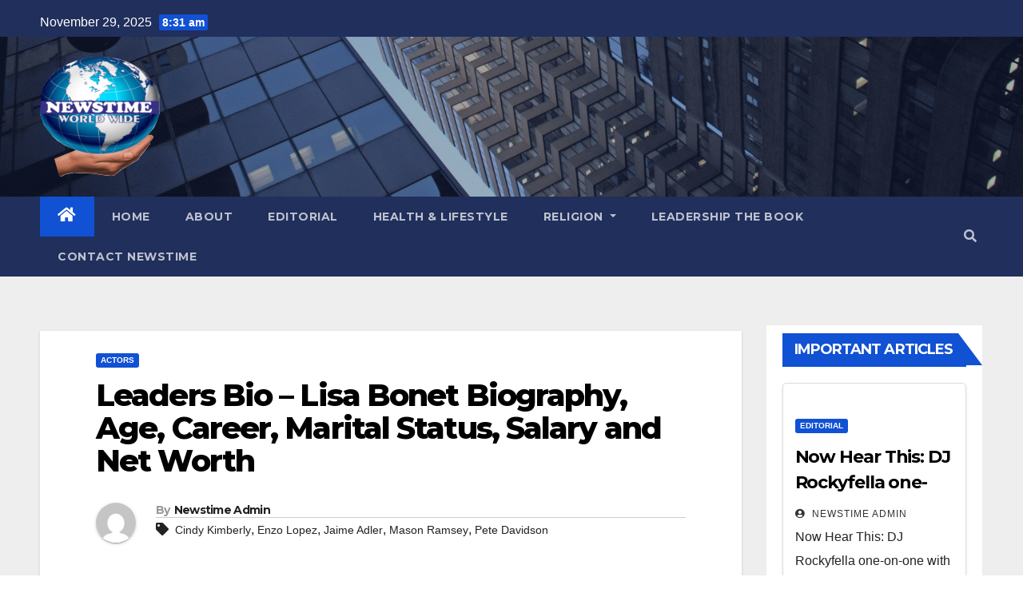

--- FILE ---
content_type: text/html; charset=UTF-8
request_url: https://www.newstimeworldwide.com/leaders-bio-lisa-bonet-biography-age-career-marital-status-salary-and-net-worth/
body_size: 23940
content:
<!-- =========================
     Page Breadcrumb   
============================== -->
<!DOCTYPE html>
<html dir="ltr" lang="en-US" prefix="og: https://ogp.me/ns#">
<head>
<script async src="https://pagead2.googlesyndication.com/pagead/js/adsbygoogle.js?client=ca-pub-5199394525080641"
     crossorigin="anonymous"></script>
     
<script src="https://d3u598arehftfk.cloudfront.net/prebid_hb_2163_3112.js" async> </script>
<meta charset="UTF-8">
<meta name="viewport" content="width=device-width, initial-scale=1">
<link rel="profile" href="https://gmpg.org/xfn/11">
<title>Leaders Bio – Lisa Bonet Biography, Age, Career, Marital Status, Salary and Net Worth - NEWSTIME WORLD WIDE</title>
	<style>img:is([sizes="auto" i], [sizes^="auto," i]) { contain-intrinsic-size: 3000px 1500px }</style>
	
		<!-- All in One SEO 4.9.1 - aioseo.com -->
	<meta name="description" content="Lisa Bonet Biography, Age, Career, Marital Status, Salary and Net Worth Who is Lisa Bonet? Lilakoi Moon born as Lisa Michelle Bonet and professionally known as Lisa Bonet is a well-known American actress known throughout the 1980s and the 1990s. Her acknowledgments include nominations for a Primetime Emmy Award, a Saturn Award, and four Young" />
	<meta name="robots" content="max-image-preview:large" />
	<meta name="author" content="Newstime Admin"/>
	<meta name="google-site-verification" content="BiY58EGQYVSnNShymKyhCskTc8SIgDA3GfdLnbJqiYI" />
	<link rel="canonical" href="https://www.newstimeworldwide.com/leaders-bio-lisa-bonet-biography-age-career-marital-status-salary-and-net-worth/" />
	<meta name="generator" content="All in One SEO (AIOSEO) 4.9.1" />
		<meta property="og:locale" content="en_US" />
		<meta property="og:site_name" content="NEWSTIME WORLD WIDE - God is for all." />
		<meta property="og:type" content="article" />
		<meta property="og:title" content="Leaders Bio – Lisa Bonet Biography, Age, Career, Marital Status, Salary and Net Worth - NEWSTIME WORLD WIDE" />
		<meta property="og:description" content="Lisa Bonet Biography, Age, Career, Marital Status, Salary and Net Worth Who is Lisa Bonet? Lilakoi Moon born as Lisa Michelle Bonet and professionally known as Lisa Bonet is a well-known American actress known throughout the 1980s and the 1990s. Her acknowledgments include nominations for a Primetime Emmy Award, a Saturn Award, and four Young" />
		<meta property="og:url" content="https://www.newstimeworldwide.com/leaders-bio-lisa-bonet-biography-age-career-marital-status-salary-and-net-worth/" />
		<meta property="og:image" content="https://i0.wp.com/www.newstimeworldwide.com/wp-content/uploads/2022/02/cropped-newstimelogo.jpg?fit=600600" />
		<meta property="og:image:secure_url" content="https://i0.wp.com/www.newstimeworldwide.com/wp-content/uploads/2022/02/cropped-newstimelogo.jpg?fit=600600" />
		<meta property="article:published_time" content="2022-09-02T09:55:27+00:00" />
		<meta property="article:modified_time" content="2022-09-02T09:55:27+00:00" />
		<meta property="article:publisher" content="https://web.facebook.com/officialnewstimeworldwide" />
		<meta name="twitter:card" content="summary" />
		<meta name="twitter:site" content="@newstimeww" />
		<meta name="twitter:title" content="Leaders Bio – Lisa Bonet Biography, Age, Career, Marital Status, Salary and Net Worth - NEWSTIME WORLD WIDE" />
		<meta name="twitter:description" content="Lisa Bonet Biography, Age, Career, Marital Status, Salary and Net Worth Who is Lisa Bonet? Lilakoi Moon born as Lisa Michelle Bonet and professionally known as Lisa Bonet is a well-known American actress known throughout the 1980s and the 1990s. Her acknowledgments include nominations for a Primetime Emmy Award, a Saturn Award, and four Young" />
		<meta name="twitter:creator" content="@newstimeww" />
		<meta name="twitter:image" content="https://i0.wp.com/www.newstimeworldwide.com/wp-content/uploads/2022/02/cropped-newstimelogo.jpg?fit=600600" />
		<script type="application/ld+json" class="aioseo-schema">
			{"@context":"https:\/\/schema.org","@graph":[{"@type":"BlogPosting","@id":"https:\/\/www.newstimeworldwide.com\/leaders-bio-lisa-bonet-biography-age-career-marital-status-salary-and-net-worth\/#blogposting","name":"Leaders Bio \u2013 Lisa Bonet Biography, Age, Career, Marital Status, Salary and Net Worth - NEWSTIME WORLD WIDE","headline":"Leaders Bio \u2013 Lisa Bonet Biography, Age, Career, Marital Status, Salary and Net Worth","author":{"@id":"https:\/\/www.newstimeworldwide.com\/author\/uchefestus\/#author"},"publisher":{"@id":"https:\/\/www.newstimeworldwide.com\/#organization"},"image":{"@type":"ImageObject","url":"https:\/\/i0.wp.com\/www.newstimeworldwide.com\/wp-content\/uploads\/2022\/09\/Lisa-Bonet-1.png?fit=502%2C425&ssl=1","width":502,"height":425,"caption":"Lisa Bonet"},"datePublished":"2022-09-02T09:55:27+00:00","dateModified":"2022-09-02T09:55:27+00:00","inLanguage":"en-US","mainEntityOfPage":{"@id":"https:\/\/www.newstimeworldwide.com\/leaders-bio-lisa-bonet-biography-age-career-marital-status-salary-and-net-worth\/#webpage"},"isPartOf":{"@id":"https:\/\/www.newstimeworldwide.com\/leaders-bio-lisa-bonet-biography-age-career-marital-status-salary-and-net-worth\/#webpage"},"articleSection":"Actors, Cindy Kimberly, Enzo Lopez, Jaime Adler, Mason Ramsey, Pete Davidson"},{"@type":"BreadcrumbList","@id":"https:\/\/www.newstimeworldwide.com\/leaders-bio-lisa-bonet-biography-age-career-marital-status-salary-and-net-worth\/#breadcrumblist","itemListElement":[{"@type":"ListItem","@id":"https:\/\/www.newstimeworldwide.com#listItem","position":1,"name":"Home","item":"https:\/\/www.newstimeworldwide.com","nextItem":{"@type":"ListItem","@id":"https:\/\/www.newstimeworldwide.com\/category\/leaders-bio\/#listItem","name":"Leaders Bio"}},{"@type":"ListItem","@id":"https:\/\/www.newstimeworldwide.com\/category\/leaders-bio\/#listItem","position":2,"name":"Leaders Bio","item":"https:\/\/www.newstimeworldwide.com\/category\/leaders-bio\/","nextItem":{"@type":"ListItem","@id":"https:\/\/www.newstimeworldwide.com\/category\/leaders-bio\/actors\/#listItem","name":"Actors"},"previousItem":{"@type":"ListItem","@id":"https:\/\/www.newstimeworldwide.com#listItem","name":"Home"}},{"@type":"ListItem","@id":"https:\/\/www.newstimeworldwide.com\/category\/leaders-bio\/actors\/#listItem","position":3,"name":"Actors","item":"https:\/\/www.newstimeworldwide.com\/category\/leaders-bio\/actors\/","nextItem":{"@type":"ListItem","@id":"https:\/\/www.newstimeworldwide.com\/leaders-bio-lisa-bonet-biography-age-career-marital-status-salary-and-net-worth\/#listItem","name":"Leaders Bio \u2013 Lisa Bonet Biography, Age, Career, Marital Status, Salary and Net Worth"},"previousItem":{"@type":"ListItem","@id":"https:\/\/www.newstimeworldwide.com\/category\/leaders-bio\/#listItem","name":"Leaders Bio"}},{"@type":"ListItem","@id":"https:\/\/www.newstimeworldwide.com\/leaders-bio-lisa-bonet-biography-age-career-marital-status-salary-and-net-worth\/#listItem","position":4,"name":"Leaders Bio \u2013 Lisa Bonet Biography, Age, Career, Marital Status, Salary and Net Worth","previousItem":{"@type":"ListItem","@id":"https:\/\/www.newstimeworldwide.com\/category\/leaders-bio\/actors\/#listItem","name":"Actors"}}]},{"@type":"Organization","@id":"https:\/\/www.newstimeworldwide.com\/#organization","name":"NEWSTIME WORLD WIDE","description":"God is for all.","url":"https:\/\/www.newstimeworldwide.com\/","telephone":"+12404611293","logo":{"@type":"ImageObject","url":"https:\/\/i0.wp.com\/www.newstimeworldwide.com\/wp-content\/uploads\/2022\/02\/cropped-cropped-newstimelogo.jpg?fit=512%2C512&ssl=1","@id":"https:\/\/www.newstimeworldwide.com\/leaders-bio-lisa-bonet-biography-age-career-marital-status-salary-and-net-worth\/#organizationLogo","width":512,"height":512,"caption":"NewstimeWorldWide Logo"},"image":{"@id":"https:\/\/www.newstimeworldwide.com\/leaders-bio-lisa-bonet-biography-age-career-marital-status-salary-and-net-worth\/#organizationLogo"},"sameAs":["https:\/\/web.facebook.com\/officialnewstimeworldwide","https:\/\/twitter.com\/newstimeww","https:\/\/www.instagram.com\/newstimeworldwide\/","https:\/\/www.youtube.com\/channel\/UCE_s0q1y5cbMKJEWsJmb_FQ","https:\/\/www.linkedin.com\/in\/tony-oyatedor-304676223\/"]},{"@type":"Person","@id":"https:\/\/www.newstimeworldwide.com\/author\/uchefestus\/#author","url":"https:\/\/www.newstimeworldwide.com\/author\/uchefestus\/","name":"Newstime Admin","image":{"@type":"ImageObject","@id":"https:\/\/www.newstimeworldwide.com\/leaders-bio-lisa-bonet-biography-age-career-marital-status-salary-and-net-worth\/#authorImage","url":"https:\/\/secure.gravatar.com\/avatar\/4befd31040aba0ce1a9fe0fc215aebd56a07fe870dabc665cd52e50e5d805626?s=96&d=mm&r=g","width":96,"height":96,"caption":"Newstime Admin"}},{"@type":"WebPage","@id":"https:\/\/www.newstimeworldwide.com\/leaders-bio-lisa-bonet-biography-age-career-marital-status-salary-and-net-worth\/#webpage","url":"https:\/\/www.newstimeworldwide.com\/leaders-bio-lisa-bonet-biography-age-career-marital-status-salary-and-net-worth\/","name":"Leaders Bio \u2013 Lisa Bonet Biography, Age, Career, Marital Status, Salary and Net Worth - NEWSTIME WORLD WIDE","description":"Lisa Bonet Biography, Age, Career, Marital Status, Salary and Net Worth Who is Lisa Bonet? Lilakoi Moon born as Lisa Michelle Bonet and professionally known as Lisa Bonet is a well-known American actress known throughout the 1980s and the 1990s. Her acknowledgments include nominations for a Primetime Emmy Award, a Saturn Award, and four Young","inLanguage":"en-US","isPartOf":{"@id":"https:\/\/www.newstimeworldwide.com\/#website"},"breadcrumb":{"@id":"https:\/\/www.newstimeworldwide.com\/leaders-bio-lisa-bonet-biography-age-career-marital-status-salary-and-net-worth\/#breadcrumblist"},"author":{"@id":"https:\/\/www.newstimeworldwide.com\/author\/uchefestus\/#author"},"creator":{"@id":"https:\/\/www.newstimeworldwide.com\/author\/uchefestus\/#author"},"image":{"@type":"ImageObject","url":"https:\/\/i0.wp.com\/www.newstimeworldwide.com\/wp-content\/uploads\/2022\/09\/Lisa-Bonet-1.png?fit=502%2C425&ssl=1","@id":"https:\/\/www.newstimeworldwide.com\/leaders-bio-lisa-bonet-biography-age-career-marital-status-salary-and-net-worth\/#mainImage","width":502,"height":425,"caption":"Lisa Bonet"},"primaryImageOfPage":{"@id":"https:\/\/www.newstimeworldwide.com\/leaders-bio-lisa-bonet-biography-age-career-marital-status-salary-and-net-worth\/#mainImage"},"datePublished":"2022-09-02T09:55:27+00:00","dateModified":"2022-09-02T09:55:27+00:00"},{"@type":"WebSite","@id":"https:\/\/www.newstimeworldwide.com\/#website","url":"https:\/\/www.newstimeworldwide.com\/","name":"NEWSTIME WORLD WIDE","description":"God is for all.","inLanguage":"en-US","publisher":{"@id":"https:\/\/www.newstimeworldwide.com\/#organization"}}]}
		</script>
		<!-- All in One SEO -->

<link rel='dns-prefetch' href='//www.googletagmanager.com' />
<link rel='dns-prefetch' href='//stats.wp.com' />
<link rel='dns-prefetch' href='//fonts.googleapis.com' />
<link rel='dns-prefetch' href='//pagead2.googlesyndication.com' />
<link rel='preconnect' href='//i0.wp.com' />
<link rel='preconnect' href='//c0.wp.com' />
<link rel="alternate" type="application/rss+xml" title="NEWSTIME WORLD WIDE &raquo; Feed" href="https://www.newstimeworldwide.com/feed/" />
<link rel="alternate" type="application/rss+xml" title="NEWSTIME WORLD WIDE &raquo; Comments Feed" href="https://www.newstimeworldwide.com/comments/feed/" />
<link rel="alternate" type="application/rss+xml" title="NEWSTIME WORLD WIDE &raquo; Leaders Bio – Lisa Bonet Biography, Age, Career, Marital Status, Salary and Net Worth Comments Feed" href="https://www.newstimeworldwide.com/leaders-bio-lisa-bonet-biography-age-career-marital-status-salary-and-net-worth/feed/" />
		<!-- This site uses the Google Analytics by MonsterInsights plugin v9.10.0 - Using Analytics tracking - https://www.monsterinsights.com/ -->
							<script src="//www.googletagmanager.com/gtag/js?id=G-JBWS447BY0"  data-cfasync="false" data-wpfc-render="false" type="text/javascript" async></script>
			<script data-cfasync="false" data-wpfc-render="false" type="text/javascript">
				var mi_version = '9.10.0';
				var mi_track_user = true;
				var mi_no_track_reason = '';
								var MonsterInsightsDefaultLocations = {"page_location":"https:\/\/www.newstimeworldwide.com\/leaders-bio-lisa-bonet-biography-age-career-marital-status-salary-and-net-worth\/"};
								if ( typeof MonsterInsightsPrivacyGuardFilter === 'function' ) {
					var MonsterInsightsLocations = (typeof MonsterInsightsExcludeQuery === 'object') ? MonsterInsightsPrivacyGuardFilter( MonsterInsightsExcludeQuery ) : MonsterInsightsPrivacyGuardFilter( MonsterInsightsDefaultLocations );
				} else {
					var MonsterInsightsLocations = (typeof MonsterInsightsExcludeQuery === 'object') ? MonsterInsightsExcludeQuery : MonsterInsightsDefaultLocations;
				}

								var disableStrs = [
										'ga-disable-G-JBWS447BY0',
									];

				/* Function to detect opted out users */
				function __gtagTrackerIsOptedOut() {
					for (var index = 0; index < disableStrs.length; index++) {
						if (document.cookie.indexOf(disableStrs[index] + '=true') > -1) {
							return true;
						}
					}

					return false;
				}

				/* Disable tracking if the opt-out cookie exists. */
				if (__gtagTrackerIsOptedOut()) {
					for (var index = 0; index < disableStrs.length; index++) {
						window[disableStrs[index]] = true;
					}
				}

				/* Opt-out function */
				function __gtagTrackerOptout() {
					for (var index = 0; index < disableStrs.length; index++) {
						document.cookie = disableStrs[index] + '=true; expires=Thu, 31 Dec 2099 23:59:59 UTC; path=/';
						window[disableStrs[index]] = true;
					}
				}

				if ('undefined' === typeof gaOptout) {
					function gaOptout() {
						__gtagTrackerOptout();
					}
				}
								window.dataLayer = window.dataLayer || [];

				window.MonsterInsightsDualTracker = {
					helpers: {},
					trackers: {},
				};
				if (mi_track_user) {
					function __gtagDataLayer() {
						dataLayer.push(arguments);
					}

					function __gtagTracker(type, name, parameters) {
						if (!parameters) {
							parameters = {};
						}

						if (parameters.send_to) {
							__gtagDataLayer.apply(null, arguments);
							return;
						}

						if (type === 'event') {
														parameters.send_to = monsterinsights_frontend.v4_id;
							var hookName = name;
							if (typeof parameters['event_category'] !== 'undefined') {
								hookName = parameters['event_category'] + ':' + name;
							}

							if (typeof MonsterInsightsDualTracker.trackers[hookName] !== 'undefined') {
								MonsterInsightsDualTracker.trackers[hookName](parameters);
							} else {
								__gtagDataLayer('event', name, parameters);
							}
							
						} else {
							__gtagDataLayer.apply(null, arguments);
						}
					}

					__gtagTracker('js', new Date());
					__gtagTracker('set', {
						'developer_id.dZGIzZG': true,
											});
					if ( MonsterInsightsLocations.page_location ) {
						__gtagTracker('set', MonsterInsightsLocations);
					}
										__gtagTracker('config', 'G-JBWS447BY0', {"forceSSL":"true","link_attribution":"true"} );
										window.gtag = __gtagTracker;										(function () {
						/* https://developers.google.com/analytics/devguides/collection/analyticsjs/ */
						/* ga and __gaTracker compatibility shim. */
						var noopfn = function () {
							return null;
						};
						var newtracker = function () {
							return new Tracker();
						};
						var Tracker = function () {
							return null;
						};
						var p = Tracker.prototype;
						p.get = noopfn;
						p.set = noopfn;
						p.send = function () {
							var args = Array.prototype.slice.call(arguments);
							args.unshift('send');
							__gaTracker.apply(null, args);
						};
						var __gaTracker = function () {
							var len = arguments.length;
							if (len === 0) {
								return;
							}
							var f = arguments[len - 1];
							if (typeof f !== 'object' || f === null || typeof f.hitCallback !== 'function') {
								if ('send' === arguments[0]) {
									var hitConverted, hitObject = false, action;
									if ('event' === arguments[1]) {
										if ('undefined' !== typeof arguments[3]) {
											hitObject = {
												'eventAction': arguments[3],
												'eventCategory': arguments[2],
												'eventLabel': arguments[4],
												'value': arguments[5] ? arguments[5] : 1,
											}
										}
									}
									if ('pageview' === arguments[1]) {
										if ('undefined' !== typeof arguments[2]) {
											hitObject = {
												'eventAction': 'page_view',
												'page_path': arguments[2],
											}
										}
									}
									if (typeof arguments[2] === 'object') {
										hitObject = arguments[2];
									}
									if (typeof arguments[5] === 'object') {
										Object.assign(hitObject, arguments[5]);
									}
									if ('undefined' !== typeof arguments[1].hitType) {
										hitObject = arguments[1];
										if ('pageview' === hitObject.hitType) {
											hitObject.eventAction = 'page_view';
										}
									}
									if (hitObject) {
										action = 'timing' === arguments[1].hitType ? 'timing_complete' : hitObject.eventAction;
										hitConverted = mapArgs(hitObject);
										__gtagTracker('event', action, hitConverted);
									}
								}
								return;
							}

							function mapArgs(args) {
								var arg, hit = {};
								var gaMap = {
									'eventCategory': 'event_category',
									'eventAction': 'event_action',
									'eventLabel': 'event_label',
									'eventValue': 'event_value',
									'nonInteraction': 'non_interaction',
									'timingCategory': 'event_category',
									'timingVar': 'name',
									'timingValue': 'value',
									'timingLabel': 'event_label',
									'page': 'page_path',
									'location': 'page_location',
									'title': 'page_title',
									'referrer' : 'page_referrer',
								};
								for (arg in args) {
																		if (!(!args.hasOwnProperty(arg) || !gaMap.hasOwnProperty(arg))) {
										hit[gaMap[arg]] = args[arg];
									} else {
										hit[arg] = args[arg];
									}
								}
								return hit;
							}

							try {
								f.hitCallback();
							} catch (ex) {
							}
						};
						__gaTracker.create = newtracker;
						__gaTracker.getByName = newtracker;
						__gaTracker.getAll = function () {
							return [];
						};
						__gaTracker.remove = noopfn;
						__gaTracker.loaded = true;
						window['__gaTracker'] = __gaTracker;
					})();
									} else {
										console.log("");
					(function () {
						function __gtagTracker() {
							return null;
						}

						window['__gtagTracker'] = __gtagTracker;
						window['gtag'] = __gtagTracker;
					})();
									}
			</script>
							<!-- / Google Analytics by MonsterInsights -->
		<script type="text/javascript">
/* <![CDATA[ */
window._wpemojiSettings = {"baseUrl":"https:\/\/s.w.org\/images\/core\/emoji\/16.0.1\/72x72\/","ext":".png","svgUrl":"https:\/\/s.w.org\/images\/core\/emoji\/16.0.1\/svg\/","svgExt":".svg","source":{"concatemoji":"https:\/\/www.newstimeworldwide.com\/wp-includes\/js\/wp-emoji-release.min.js?ver=6.8.3"}};
/*! This file is auto-generated */
!function(s,n){var o,i,e;function c(e){try{var t={supportTests:e,timestamp:(new Date).valueOf()};sessionStorage.setItem(o,JSON.stringify(t))}catch(e){}}function p(e,t,n){e.clearRect(0,0,e.canvas.width,e.canvas.height),e.fillText(t,0,0);var t=new Uint32Array(e.getImageData(0,0,e.canvas.width,e.canvas.height).data),a=(e.clearRect(0,0,e.canvas.width,e.canvas.height),e.fillText(n,0,0),new Uint32Array(e.getImageData(0,0,e.canvas.width,e.canvas.height).data));return t.every(function(e,t){return e===a[t]})}function u(e,t){e.clearRect(0,0,e.canvas.width,e.canvas.height),e.fillText(t,0,0);for(var n=e.getImageData(16,16,1,1),a=0;a<n.data.length;a++)if(0!==n.data[a])return!1;return!0}function f(e,t,n,a){switch(t){case"flag":return n(e,"\ud83c\udff3\ufe0f\u200d\u26a7\ufe0f","\ud83c\udff3\ufe0f\u200b\u26a7\ufe0f")?!1:!n(e,"\ud83c\udde8\ud83c\uddf6","\ud83c\udde8\u200b\ud83c\uddf6")&&!n(e,"\ud83c\udff4\udb40\udc67\udb40\udc62\udb40\udc65\udb40\udc6e\udb40\udc67\udb40\udc7f","\ud83c\udff4\u200b\udb40\udc67\u200b\udb40\udc62\u200b\udb40\udc65\u200b\udb40\udc6e\u200b\udb40\udc67\u200b\udb40\udc7f");case"emoji":return!a(e,"\ud83e\udedf")}return!1}function g(e,t,n,a){var r="undefined"!=typeof WorkerGlobalScope&&self instanceof WorkerGlobalScope?new OffscreenCanvas(300,150):s.createElement("canvas"),o=r.getContext("2d",{willReadFrequently:!0}),i=(o.textBaseline="top",o.font="600 32px Arial",{});return e.forEach(function(e){i[e]=t(o,e,n,a)}),i}function t(e){var t=s.createElement("script");t.src=e,t.defer=!0,s.head.appendChild(t)}"undefined"!=typeof Promise&&(o="wpEmojiSettingsSupports",i=["flag","emoji"],n.supports={everything:!0,everythingExceptFlag:!0},e=new Promise(function(e){s.addEventListener("DOMContentLoaded",e,{once:!0})}),new Promise(function(t){var n=function(){try{var e=JSON.parse(sessionStorage.getItem(o));if("object"==typeof e&&"number"==typeof e.timestamp&&(new Date).valueOf()<e.timestamp+604800&&"object"==typeof e.supportTests)return e.supportTests}catch(e){}return null}();if(!n){if("undefined"!=typeof Worker&&"undefined"!=typeof OffscreenCanvas&&"undefined"!=typeof URL&&URL.createObjectURL&&"undefined"!=typeof Blob)try{var e="postMessage("+g.toString()+"("+[JSON.stringify(i),f.toString(),p.toString(),u.toString()].join(",")+"));",a=new Blob([e],{type:"text/javascript"}),r=new Worker(URL.createObjectURL(a),{name:"wpTestEmojiSupports"});return void(r.onmessage=function(e){c(n=e.data),r.terminate(),t(n)})}catch(e){}c(n=g(i,f,p,u))}t(n)}).then(function(e){for(var t in e)n.supports[t]=e[t],n.supports.everything=n.supports.everything&&n.supports[t],"flag"!==t&&(n.supports.everythingExceptFlag=n.supports.everythingExceptFlag&&n.supports[t]);n.supports.everythingExceptFlag=n.supports.everythingExceptFlag&&!n.supports.flag,n.DOMReady=!1,n.readyCallback=function(){n.DOMReady=!0}}).then(function(){return e}).then(function(){var e;n.supports.everything||(n.readyCallback(),(e=n.source||{}).concatemoji?t(e.concatemoji):e.wpemoji&&e.twemoji&&(t(e.twemoji),t(e.wpemoji)))}))}((window,document),window._wpemojiSettings);
/* ]]> */
</script>
<link rel='stylesheet' id='jetpack_related-posts-css' href='https://c0.wp.com/p/jetpack/15.2/modules/related-posts/related-posts.css' type='text/css' media='all' />
<style id='wp-emoji-styles-inline-css' type='text/css'>

	img.wp-smiley, img.emoji {
		display: inline !important;
		border: none !important;
		box-shadow: none !important;
		height: 1em !important;
		width: 1em !important;
		margin: 0 0.07em !important;
		vertical-align: -0.1em !important;
		background: none !important;
		padding: 0 !important;
	}
</style>
<link rel='stylesheet' id='wp-block-library-css' href='https://c0.wp.com/c/6.8.3/wp-includes/css/dist/block-library/style.min.css' type='text/css' media='all' />
<style id='classic-theme-styles-inline-css' type='text/css'>
/*! This file is auto-generated */
.wp-block-button__link{color:#fff;background-color:#32373c;border-radius:9999px;box-shadow:none;text-decoration:none;padding:calc(.667em + 2px) calc(1.333em + 2px);font-size:1.125em}.wp-block-file__button{background:#32373c;color:#fff;text-decoration:none}
</style>
<link rel='stylesheet' id='aioseo/css/src/vue/standalone/blocks/table-of-contents/global.scss-css' href='https://www.newstimeworldwide.com/wp-content/plugins/all-in-one-seo-pack/dist/Lite/assets/css/table-of-contents/global.e90f6d47.css?ver=4.9.1' type='text/css' media='all' />
<style id='ce4wp-subscribe-style-inline-css' type='text/css'>
.wp-block-ce4wp-subscribe{max-width:840px;margin:0 auto}.wp-block-ce4wp-subscribe .title{margin-bottom:0}.wp-block-ce4wp-subscribe .subTitle{margin-top:0;font-size:0.8em}.wp-block-ce4wp-subscribe .disclaimer{margin-top:5px;font-size:0.8em}.wp-block-ce4wp-subscribe .disclaimer .disclaimer-label{margin-left:10px}.wp-block-ce4wp-subscribe .inputBlock{width:100%;margin-bottom:10px}.wp-block-ce4wp-subscribe .inputBlock input{width:100%}.wp-block-ce4wp-subscribe .inputBlock label{display:inline-block}.wp-block-ce4wp-subscribe .submit-button{margin-top:25px;display:block}.wp-block-ce4wp-subscribe .required-text{display:inline-block;margin:0;padding:0;margin-left:0.3em}.wp-block-ce4wp-subscribe .onSubmission{height:0;max-width:840px;margin:0 auto}.wp-block-ce4wp-subscribe .firstNameSummary .lastNameSummary{text-transform:capitalize}.wp-block-ce4wp-subscribe .ce4wp-inline-notification{display:flex;flex-direction:row;align-items:center;padding:13px 10px;width:100%;height:40px;border-style:solid;border-color:orange;border-width:1px;border-left-width:4px;border-radius:3px;background:rgba(255,133,15,0.1);flex:none;order:0;flex-grow:1;margin:0px 0px}.wp-block-ce4wp-subscribe .ce4wp-inline-warning-text{font-style:normal;font-weight:normal;font-size:16px;line-height:20px;display:flex;align-items:center;color:#571600;margin-left:9px}.wp-block-ce4wp-subscribe .ce4wp-inline-warning-icon{color:orange}.wp-block-ce4wp-subscribe .ce4wp-inline-warning-arrow{color:#571600;margin-left:auto}.wp-block-ce4wp-subscribe .ce4wp-banner-clickable{cursor:pointer}.ce4wp-link{cursor:pointer}

.no-flex{display:block}.sub-header{margin-bottom:1em}


</style>
<link rel='stylesheet' id='mediaelement-css' href='https://c0.wp.com/c/6.8.3/wp-includes/js/mediaelement/mediaelementplayer-legacy.min.css' type='text/css' media='all' />
<link rel='stylesheet' id='wp-mediaelement-css' href='https://c0.wp.com/c/6.8.3/wp-includes/js/mediaelement/wp-mediaelement.min.css' type='text/css' media='all' />
<style id='jetpack-sharing-buttons-style-inline-css' type='text/css'>
.jetpack-sharing-buttons__services-list{display:flex;flex-direction:row;flex-wrap:wrap;gap:0;list-style-type:none;margin:5px;padding:0}.jetpack-sharing-buttons__services-list.has-small-icon-size{font-size:12px}.jetpack-sharing-buttons__services-list.has-normal-icon-size{font-size:16px}.jetpack-sharing-buttons__services-list.has-large-icon-size{font-size:24px}.jetpack-sharing-buttons__services-list.has-huge-icon-size{font-size:36px}@media print{.jetpack-sharing-buttons__services-list{display:none!important}}.editor-styles-wrapper .wp-block-jetpack-sharing-buttons{gap:0;padding-inline-start:0}ul.jetpack-sharing-buttons__services-list.has-background{padding:1.25em 2.375em}
</style>
<style id='global-styles-inline-css' type='text/css'>
:root{--wp--preset--aspect-ratio--square: 1;--wp--preset--aspect-ratio--4-3: 4/3;--wp--preset--aspect-ratio--3-4: 3/4;--wp--preset--aspect-ratio--3-2: 3/2;--wp--preset--aspect-ratio--2-3: 2/3;--wp--preset--aspect-ratio--16-9: 16/9;--wp--preset--aspect-ratio--9-16: 9/16;--wp--preset--color--black: #000000;--wp--preset--color--cyan-bluish-gray: #abb8c3;--wp--preset--color--white: #ffffff;--wp--preset--color--pale-pink: #f78da7;--wp--preset--color--vivid-red: #cf2e2e;--wp--preset--color--luminous-vivid-orange: #ff6900;--wp--preset--color--luminous-vivid-amber: #fcb900;--wp--preset--color--light-green-cyan: #7bdcb5;--wp--preset--color--vivid-green-cyan: #00d084;--wp--preset--color--pale-cyan-blue: #8ed1fc;--wp--preset--color--vivid-cyan-blue: #0693e3;--wp--preset--color--vivid-purple: #9b51e0;--wp--preset--gradient--vivid-cyan-blue-to-vivid-purple: linear-gradient(135deg,rgba(6,147,227,1) 0%,rgb(155,81,224) 100%);--wp--preset--gradient--light-green-cyan-to-vivid-green-cyan: linear-gradient(135deg,rgb(122,220,180) 0%,rgb(0,208,130) 100%);--wp--preset--gradient--luminous-vivid-amber-to-luminous-vivid-orange: linear-gradient(135deg,rgba(252,185,0,1) 0%,rgba(255,105,0,1) 100%);--wp--preset--gradient--luminous-vivid-orange-to-vivid-red: linear-gradient(135deg,rgba(255,105,0,1) 0%,rgb(207,46,46) 100%);--wp--preset--gradient--very-light-gray-to-cyan-bluish-gray: linear-gradient(135deg,rgb(238,238,238) 0%,rgb(169,184,195) 100%);--wp--preset--gradient--cool-to-warm-spectrum: linear-gradient(135deg,rgb(74,234,220) 0%,rgb(151,120,209) 20%,rgb(207,42,186) 40%,rgb(238,44,130) 60%,rgb(251,105,98) 80%,rgb(254,248,76) 100%);--wp--preset--gradient--blush-light-purple: linear-gradient(135deg,rgb(255,206,236) 0%,rgb(152,150,240) 100%);--wp--preset--gradient--blush-bordeaux: linear-gradient(135deg,rgb(254,205,165) 0%,rgb(254,45,45) 50%,rgb(107,0,62) 100%);--wp--preset--gradient--luminous-dusk: linear-gradient(135deg,rgb(255,203,112) 0%,rgb(199,81,192) 50%,rgb(65,88,208) 100%);--wp--preset--gradient--pale-ocean: linear-gradient(135deg,rgb(255,245,203) 0%,rgb(182,227,212) 50%,rgb(51,167,181) 100%);--wp--preset--gradient--electric-grass: linear-gradient(135deg,rgb(202,248,128) 0%,rgb(113,206,126) 100%);--wp--preset--gradient--midnight: linear-gradient(135deg,rgb(2,3,129) 0%,rgb(40,116,252) 100%);--wp--preset--font-size--small: 13px;--wp--preset--font-size--medium: 20px;--wp--preset--font-size--large: 36px;--wp--preset--font-size--x-large: 42px;--wp--preset--spacing--20: 0.44rem;--wp--preset--spacing--30: 0.67rem;--wp--preset--spacing--40: 1rem;--wp--preset--spacing--50: 1.5rem;--wp--preset--spacing--60: 2.25rem;--wp--preset--spacing--70: 3.38rem;--wp--preset--spacing--80: 5.06rem;--wp--preset--shadow--natural: 6px 6px 9px rgba(0, 0, 0, 0.2);--wp--preset--shadow--deep: 12px 12px 50px rgba(0, 0, 0, 0.4);--wp--preset--shadow--sharp: 6px 6px 0px rgba(0, 0, 0, 0.2);--wp--preset--shadow--outlined: 6px 6px 0px -3px rgba(255, 255, 255, 1), 6px 6px rgba(0, 0, 0, 1);--wp--preset--shadow--crisp: 6px 6px 0px rgba(0, 0, 0, 1);}:where(.is-layout-flex){gap: 0.5em;}:where(.is-layout-grid){gap: 0.5em;}body .is-layout-flex{display: flex;}.is-layout-flex{flex-wrap: wrap;align-items: center;}.is-layout-flex > :is(*, div){margin: 0;}body .is-layout-grid{display: grid;}.is-layout-grid > :is(*, div){margin: 0;}:where(.wp-block-columns.is-layout-flex){gap: 2em;}:where(.wp-block-columns.is-layout-grid){gap: 2em;}:where(.wp-block-post-template.is-layout-flex){gap: 1.25em;}:where(.wp-block-post-template.is-layout-grid){gap: 1.25em;}.has-black-color{color: var(--wp--preset--color--black) !important;}.has-cyan-bluish-gray-color{color: var(--wp--preset--color--cyan-bluish-gray) !important;}.has-white-color{color: var(--wp--preset--color--white) !important;}.has-pale-pink-color{color: var(--wp--preset--color--pale-pink) !important;}.has-vivid-red-color{color: var(--wp--preset--color--vivid-red) !important;}.has-luminous-vivid-orange-color{color: var(--wp--preset--color--luminous-vivid-orange) !important;}.has-luminous-vivid-amber-color{color: var(--wp--preset--color--luminous-vivid-amber) !important;}.has-light-green-cyan-color{color: var(--wp--preset--color--light-green-cyan) !important;}.has-vivid-green-cyan-color{color: var(--wp--preset--color--vivid-green-cyan) !important;}.has-pale-cyan-blue-color{color: var(--wp--preset--color--pale-cyan-blue) !important;}.has-vivid-cyan-blue-color{color: var(--wp--preset--color--vivid-cyan-blue) !important;}.has-vivid-purple-color{color: var(--wp--preset--color--vivid-purple) !important;}.has-black-background-color{background-color: var(--wp--preset--color--black) !important;}.has-cyan-bluish-gray-background-color{background-color: var(--wp--preset--color--cyan-bluish-gray) !important;}.has-white-background-color{background-color: var(--wp--preset--color--white) !important;}.has-pale-pink-background-color{background-color: var(--wp--preset--color--pale-pink) !important;}.has-vivid-red-background-color{background-color: var(--wp--preset--color--vivid-red) !important;}.has-luminous-vivid-orange-background-color{background-color: var(--wp--preset--color--luminous-vivid-orange) !important;}.has-luminous-vivid-amber-background-color{background-color: var(--wp--preset--color--luminous-vivid-amber) !important;}.has-light-green-cyan-background-color{background-color: var(--wp--preset--color--light-green-cyan) !important;}.has-vivid-green-cyan-background-color{background-color: var(--wp--preset--color--vivid-green-cyan) !important;}.has-pale-cyan-blue-background-color{background-color: var(--wp--preset--color--pale-cyan-blue) !important;}.has-vivid-cyan-blue-background-color{background-color: var(--wp--preset--color--vivid-cyan-blue) !important;}.has-vivid-purple-background-color{background-color: var(--wp--preset--color--vivid-purple) !important;}.has-black-border-color{border-color: var(--wp--preset--color--black) !important;}.has-cyan-bluish-gray-border-color{border-color: var(--wp--preset--color--cyan-bluish-gray) !important;}.has-white-border-color{border-color: var(--wp--preset--color--white) !important;}.has-pale-pink-border-color{border-color: var(--wp--preset--color--pale-pink) !important;}.has-vivid-red-border-color{border-color: var(--wp--preset--color--vivid-red) !important;}.has-luminous-vivid-orange-border-color{border-color: var(--wp--preset--color--luminous-vivid-orange) !important;}.has-luminous-vivid-amber-border-color{border-color: var(--wp--preset--color--luminous-vivid-amber) !important;}.has-light-green-cyan-border-color{border-color: var(--wp--preset--color--light-green-cyan) !important;}.has-vivid-green-cyan-border-color{border-color: var(--wp--preset--color--vivid-green-cyan) !important;}.has-pale-cyan-blue-border-color{border-color: var(--wp--preset--color--pale-cyan-blue) !important;}.has-vivid-cyan-blue-border-color{border-color: var(--wp--preset--color--vivid-cyan-blue) !important;}.has-vivid-purple-border-color{border-color: var(--wp--preset--color--vivid-purple) !important;}.has-vivid-cyan-blue-to-vivid-purple-gradient-background{background: var(--wp--preset--gradient--vivid-cyan-blue-to-vivid-purple) !important;}.has-light-green-cyan-to-vivid-green-cyan-gradient-background{background: var(--wp--preset--gradient--light-green-cyan-to-vivid-green-cyan) !important;}.has-luminous-vivid-amber-to-luminous-vivid-orange-gradient-background{background: var(--wp--preset--gradient--luminous-vivid-amber-to-luminous-vivid-orange) !important;}.has-luminous-vivid-orange-to-vivid-red-gradient-background{background: var(--wp--preset--gradient--luminous-vivid-orange-to-vivid-red) !important;}.has-very-light-gray-to-cyan-bluish-gray-gradient-background{background: var(--wp--preset--gradient--very-light-gray-to-cyan-bluish-gray) !important;}.has-cool-to-warm-spectrum-gradient-background{background: var(--wp--preset--gradient--cool-to-warm-spectrum) !important;}.has-blush-light-purple-gradient-background{background: var(--wp--preset--gradient--blush-light-purple) !important;}.has-blush-bordeaux-gradient-background{background: var(--wp--preset--gradient--blush-bordeaux) !important;}.has-luminous-dusk-gradient-background{background: var(--wp--preset--gradient--luminous-dusk) !important;}.has-pale-ocean-gradient-background{background: var(--wp--preset--gradient--pale-ocean) !important;}.has-electric-grass-gradient-background{background: var(--wp--preset--gradient--electric-grass) !important;}.has-midnight-gradient-background{background: var(--wp--preset--gradient--midnight) !important;}.has-small-font-size{font-size: var(--wp--preset--font-size--small) !important;}.has-medium-font-size{font-size: var(--wp--preset--font-size--medium) !important;}.has-large-font-size{font-size: var(--wp--preset--font-size--large) !important;}.has-x-large-font-size{font-size: var(--wp--preset--font-size--x-large) !important;}
:where(.wp-block-post-template.is-layout-flex){gap: 1.25em;}:where(.wp-block-post-template.is-layout-grid){gap: 1.25em;}
:where(.wp-block-columns.is-layout-flex){gap: 2em;}:where(.wp-block-columns.is-layout-grid){gap: 2em;}
:root :where(.wp-block-pullquote){font-size: 1.5em;line-height: 1.6;}
</style>
<link rel='stylesheet' id='ilrc_style-css' href='https://www.newstimeworldwide.com/wp-content/plugins/internal-linking-of-related-contents/assets/css/style.css' type='text/css' media='all' />
<style id='ilrc_style-inline-css' type='text/css'>

				.internal-linking-related-contents:before { margin-top:10px}
				.internal-linking-related-contents:after { margin-bottom:10px}
				.internal-linking-related-contents .template-1,
				.internal-linking-related-contents .template-2,
				.internal-linking-related-contents .template-3 { background-color:#230d93!important}
				.internal-linking-related-contents .template-1:hover,
				.internal-linking-related-contents .template-1:active,
				.internal-linking-related-contents .template-1:focus,
				.internal-linking-related-contents .template-2 span.cta,
				.internal-linking-related-contents .template-2:hover,
				.internal-linking-related-contents .template-2:active,
				.internal-linking-related-contents .template-2:focus,
				.internal-linking-related-contents .template-3:hover,
				.internal-linking-related-contents .template-3:active,
				.internal-linking-related-contents .template-3:focus,
				.internal-linking-related-contents .template-3 .postTitle { background-color:#3a0a10!important}
				.internal-linking-related-contents .template-1 span,
				.internal-linking-related-contents .template-2 span.postTitle,
				.internal-linking-related-contents .template-3 span.cta { color:#ffffff}
				.internal-linking-related-contents .template-2 span.cta,
				.internal-linking-related-contents .template-3 span.postTitle { color:#ffffff}
</style>
<link rel='stylesheet' id='ez-toc-css' href='https://www.newstimeworldwide.com/wp-content/plugins/easy-table-of-contents/assets/css/screen.min.css?ver=2.0.45.2' type='text/css' media='all' />
<style id='ez-toc-inline-css' type='text/css'>
div#ez-toc-container p.ez-toc-title {font-size: 120%;}div#ez-toc-container p.ez-toc-title {font-weight: 500;}div#ez-toc-container ul li {font-size: 95%;}div#ez-toc-container nav ul ul li ul li {font-size: 90%!important;}
.ez-toc-container-direction {direction: ltr;}.ez-toc-counter ul{counter-reset: item;}.ez-toc-counter nav ul li a::before {content: counters(item, ".", decimal) ". ";display: inline-block;counter-increment: item;flex-grow: 0;flex-shrink: 0;margin-right: .2em; float: left;}.ez-toc-widget-direction {direction: ltr;}.ez-toc-widget-container ul{counter-reset: item;}.ez-toc-widget-container nav ul li a::before {content: counters(item, ".", decimal) ". ";display: inline-block;counter-increment: item;flex-grow: 0;flex-shrink: 0;margin-right: .2em; float: left;}
</style>
<link rel='stylesheet' id='newsup-fonts-css' href='//fonts.googleapis.com/css?family=Montserrat%3A400%2C500%2C700%2C800%7CWork%2BSans%3A300%2C400%2C500%2C600%2C700%2C800%2C900%26display%3Dswap&#038;subset=latin%2Clatin-ext' type='text/css' media='all' />
<link rel='stylesheet' id='bootstrap-css' href='https://www.newstimeworldwide.com/wp-content/themes/newstimesite/css/bootstrap.css?ver=6.8.3' type='text/css' media='all' />
<link rel='stylesheet' id='newsup-style-css' href='https://www.newstimeworldwide.com/wp-content/themes/newstimesite/style.css?ver=6.8.3' type='text/css' media='all' />
<link rel='stylesheet' id='newsup-default-css' href='https://www.newstimeworldwide.com/wp-content/themes/newstimesite/css/colors/default.css?ver=6.8.3' type='text/css' media='all' />
<link rel='stylesheet' id='font-awesome-5-all-css' href='https://www.newstimeworldwide.com/wp-content/themes/newstimesite/css/font-awesome/css/all.min.css?ver=6.8.3' type='text/css' media='all' />
<link rel='stylesheet' id='font-awesome-4-shim-css' href='https://www.newstimeworldwide.com/wp-content/themes/newstimesite/css/font-awesome/css/v4-shims.min.css?ver=6.8.3' type='text/css' media='all' />
<link rel='stylesheet' id='owl-carousel-css' href='https://www.newstimeworldwide.com/wp-content/themes/newstimesite/css/owl.carousel.css?ver=6.8.3' type='text/css' media='all' />
<link rel='stylesheet' id='smartmenus-css' href='https://www.newstimeworldwide.com/wp-content/themes/newstimesite/css/jquery.smartmenus.bootstrap.css?ver=6.8.3' type='text/css' media='all' />
<script type="text/javascript" src="https://c0.wp.com/c/6.8.3/wp-includes/js/jquery/jquery.min.js" id="jquery-core-js"></script>
<script type="text/javascript" src="https://c0.wp.com/c/6.8.3/wp-includes/js/jquery/jquery-migrate.min.js" id="jquery-migrate-js"></script>
<script type="text/javascript" id="jetpack_related-posts-js-extra">
/* <![CDATA[ */
var related_posts_js_options = {"post_heading":"h4"};
/* ]]> */
</script>
<script type="text/javascript" src="https://c0.wp.com/p/jetpack/15.2/_inc/build/related-posts/related-posts.min.js" id="jetpack_related-posts-js"></script>
<script type="text/javascript" src="https://www.newstimeworldwide.com/wp-content/plugins/google-analytics-for-wordpress/assets/js/frontend-gtag.min.js?ver=9.10.0" id="monsterinsights-frontend-script-js" async="async" data-wp-strategy="async"></script>
<script data-cfasync="false" data-wpfc-render="false" type="text/javascript" id='monsterinsights-frontend-script-js-extra'>/* <![CDATA[ */
var monsterinsights_frontend = {"js_events_tracking":"true","download_extensions":"doc,pdf,ppt,zip,xls,docx,pptx,xlsx","inbound_paths":"[{\"path\":\"\\\/go\\\/\",\"label\":\"affiliate\"},{\"path\":\"\\\/recommend\\\/\",\"label\":\"affiliate\"}]","home_url":"https:\/\/www.newstimeworldwide.com","hash_tracking":"false","v4_id":"G-JBWS447BY0"};/* ]]> */
</script>
<script type="text/javascript" id="ez-toc-scroll-scriptjs-js-after">
/* <![CDATA[ */
jQuery(document).ready(function(){document.querySelectorAll(".ez-toc-section").forEach(t=>{t.setAttribute("ez-toc-data-id","#"+decodeURI(t.getAttribute("id")))}),jQuery("a.ez-toc-link").click(function(){let t=jQuery(this).attr("href"),e=jQuery("#wpadminbar"),i=0;30>30&&(i=30),e.length&&(i+=e.height()),jQuery('[ez-toc-data-id="'+decodeURI(t)+'"]').length>0&&(i=jQuery('[ez-toc-data-id="'+decodeURI(t)+'"]').offset().top-i),jQuery("html, body").animate({scrollTop:i},500)})});
/* ]]> */
</script>
<script type="text/javascript" src="https://www.newstimeworldwide.com/wp-content/themes/newstimesite/js/navigation.js?ver=6.8.3" id="newsup-navigation-js"></script>
<script type="text/javascript" src="https://www.newstimeworldwide.com/wp-content/themes/newstimesite/js/bootstrap.js?ver=6.8.3" id="bootstrap-js"></script>
<script type="text/javascript" src="https://www.newstimeworldwide.com/wp-content/themes/newstimesite/js/owl.carousel.min.js?ver=6.8.3" id="owl-carousel-min-js"></script>
<script type="text/javascript" src="https://www.newstimeworldwide.com/wp-content/themes/newstimesite/js/jquery.smartmenus.js?ver=6.8.3" id="smartmenus-js-js"></script>
<script type="text/javascript" src="https://www.newstimeworldwide.com/wp-content/themes/newstimesite/js/jquery.smartmenus.bootstrap.js?ver=6.8.3" id="bootstrap-smartmenus-js-js"></script>
<script type="text/javascript" src="https://www.newstimeworldwide.com/wp-content/themes/newstimesite/js/jquery.marquee.js?ver=6.8.3" id="newsup-marquee-js-js"></script>
<script type="text/javascript" src="https://www.newstimeworldwide.com/wp-content/themes/newstimesite/js/main.js?ver=6.8.3" id="newsup-main-js-js"></script>

<!-- Google Analytics snippet added by Site Kit -->
<script type="text/javascript" src="https://www.googletagmanager.com/gtag/js?id=UA-224976770-1" id="google_gtagjs-js" async></script>
<script type="text/javascript" id="google_gtagjs-js-after">
/* <![CDATA[ */
window.dataLayer = window.dataLayer || [];function gtag(){dataLayer.push(arguments);}
gtag('set', 'linker', {"domains":["www.newstimeworldwide.com"]} );
gtag("js", new Date());
gtag("set", "developer_id.dZTNiMT", true);
gtag("config", "UA-224976770-1", {"anonymize_ip":true});
gtag("config", "G-JBWS447BY0");
/* ]]> */
</script>

<!-- End Google Analytics snippet added by Site Kit -->
<link rel="https://api.w.org/" href="https://www.newstimeworldwide.com/wp-json/" /><link rel="alternate" title="JSON" type="application/json" href="https://www.newstimeworldwide.com/wp-json/wp/v2/posts/3888" /><link rel="EditURI" type="application/rsd+xml" title="RSD" href="https://www.newstimeworldwide.com/xmlrpc.php?rsd" />
<meta name="generator" content="WordPress 6.8.3" />
<link rel='shortlink' href='https://www.newstimeworldwide.com/?p=3888' />
<link rel="alternate" title="oEmbed (JSON)" type="application/json+oembed" href="https://www.newstimeworldwide.com/wp-json/oembed/1.0/embed?url=https%3A%2F%2Fwww.newstimeworldwide.com%2Fleaders-bio-lisa-bonet-biography-age-career-marital-status-salary-and-net-worth%2F" />
<link rel="alternate" title="oEmbed (XML)" type="text/xml+oembed" href="https://www.newstimeworldwide.com/wp-json/oembed/1.0/embed?url=https%3A%2F%2Fwww.newstimeworldwide.com%2Fleaders-bio-lisa-bonet-biography-age-career-marital-status-salary-and-net-worth%2F&#038;format=xml" />
<meta name="generator" content="Site Kit by Google 1.95.0" /><style>

/* CSS added by Hide Metadata Plugin */

.entry-meta .byline,
			.entry-meta .by-author,
			.entry-header .entry-meta > span.byline,
			.entry-meta .author.vcard {
				display: none;
			}
.entry-meta .posted-on,
			.entry-header .entry-meta > span.posted-on {
				display: none;
			}</style>
<script src="https://d3u598arehftfk.cloudfront.net/prebid_hb_2163_3112.js" async> </script>	<style>img#wpstats{display:none}</style>
		<link rel="pingback" href="https://www.newstimeworldwide.com/xmlrpc.php"><style type="text/css" id="custom-background-css">
    .wrapper { background-color: #eee; }
</style>

<!-- Google AdSense snippet added by Site Kit -->
<meta name="google-adsense-platform-account" content="ca-host-pub-2644536267352236">
<meta name="google-adsense-platform-domain" content="sitekit.withgoogle.com">
<!-- End Google AdSense snippet added by Site Kit -->
    <style type="text/css">
            .site-title,
        .site-description {
            position: absolute;
            clip: rect(1px, 1px, 1px, 1px);
        }
        </style>
    
<!-- Google AdSense snippet added by Site Kit -->
<script type="text/javascript" async="async" src="https://pagead2.googlesyndication.com/pagead/js/adsbygoogle.js?client=ca-pub-5199394525080641&amp;host=ca-host-pub-2644536267352236" crossorigin="anonymous"></script>

<!-- End Google AdSense snippet added by Site Kit -->
<link rel="icon" href="https://i0.wp.com/www.newstimeworldwide.com/wp-content/uploads/2022/02/cropped-cropped-newstimelogo.jpg?fit=32%2C32&#038;ssl=1" sizes="32x32" />
<link rel="icon" href="https://i0.wp.com/www.newstimeworldwide.com/wp-content/uploads/2022/02/cropped-cropped-newstimelogo.jpg?fit=192%2C192&#038;ssl=1" sizes="192x192" />
<link rel="apple-touch-icon" href="https://i0.wp.com/www.newstimeworldwide.com/wp-content/uploads/2022/02/cropped-cropped-newstimelogo.jpg?fit=180%2C180&#038;ssl=1" />
<meta name="msapplication-TileImage" content="https://i0.wp.com/www.newstimeworldwide.com/wp-content/uploads/2022/02/cropped-cropped-newstimelogo.jpg?fit=270%2C270&#038;ssl=1" />
<script src="https://d3u598arehftfk.cloudfront.net/prebid_hb_2163_3112.js" async> </script></head>
<body class="wp-singular post-template-default single single-post postid-3888 single-format-standard wp-custom-logo wp-embed-responsive wp-theme-newstimesite  ta-hide-date-author-in-list" >
<div id="page" class="site">
<a class="skip-link screen-reader-text" href="#content">
Skip to content</a>
    <div class="wrapper" id="custom-background-css">
        <header class="mg-headwidget">
            <!--==================== TOP BAR ====================-->

            <div class="mg-head-detail hidden-xs">
    <div class="container-fluid">
        <div class="row">
                        <div class="col-md-6 col-xs-12">
                <ul class="info-left">
                            <li>November 29, 2025            <span class="time">  8:31 am</span>
                    </li>


                   </ul>
            </div>
                        <div class="col-md-6 col-xs-12">
                <ul class="mg-social info-right">
                    
                                                                                                                                      
                                      </ul>
            </div>
                    </div>
    </div>
</div>
            <div class="clearfix"></div>
                        <div class="mg-nav-widget-area-back" style='background-image: url("https://www.newstimeworldwide.com/wp-content/themes/newstimesite/images/head-back.jpg" );'>
                        <div class="overlay">
              <div class="inner"  style="background-color:rgba(32,47,91,0.4);" > 
                <div class="container-fluid">
                    <div class="mg-nav-widget-area">
                        <div class="row align-items-center">
                            <div class="col-md-3 col-sm-4 text-center-xs">
                                <div class="navbar-header">
                                <a href="https://www.newstimeworldwide.com/" class="navbar-brand" rel="home"><img width="150" height="150" src="https://i0.wp.com/www.newstimeworldwide.com/wp-content/uploads/2022/11/cropped-NEWSTIME-LOGO-PNG-website.png?fit=150%2C150&amp;ssl=1" class="custom-logo" alt="NEWSTIME WORLD WIDE" decoding="async" /></a>                                </div>
                            </div>
                           
                        </div>
                    </div>
                </div>
              </div>
              </div>
          </div>
    <div class="mg-menu-full">
      <nav class="navbar navbar-expand-lg navbar-wp">
        <div class="container-fluid flex-row-reverse">
          <!-- Right nav -->
                    <div class="m-header d-flex pl-3 ml-auto my-2 my-lg-0 position-relative align-items-center">
                                                <a class="mobilehomebtn" href="https://www.newstimeworldwide.com"><span class="fas fa-home"></span></a>
                        <!-- navbar-toggle -->
                        <button class="navbar-toggler mx-auto" type="button" data-toggle="collapse" data-target="#navbar-wp" aria-controls="navbarSupportedContent" aria-expanded="false" aria-label="Toggle navigation">
                          <i class="fas fa-bars"></i>
                        </button>
                        <!-- /navbar-toggle -->
                                                <div class="dropdown show mg-search-box pr-2">
                            <a class="dropdown-toggle msearch ml-auto" href="#" role="button" id="dropdownMenuLink" data-toggle="dropdown" aria-haspopup="true" aria-expanded="false">
                               <i class="fas fa-search"></i>
                            </a>

                            <div class="dropdown-menu searchinner" aria-labelledby="dropdownMenuLink">
                        <form role="search" method="get" id="searchform" action="https://www.newstimeworldwide.com/">
  <div class="input-group">
    <input type="search" class="form-control" placeholder="Search" value="" name="s" />
    <span class="input-group-btn btn-default">
    <button type="submit" class="btn"> <i class="fas fa-search"></i> </button>
    </span> </div>
</form>                      </div>
                        </div>
                                              
                    </div>
                    <!-- /Right nav -->
         
          
                  <div class="collapse navbar-collapse" id="navbar-wp">
                  	<div class="d-md-block">
                  <ul id="menu-primary" class="nav navbar-nav mr-auto"><li class="active home"><a class="homebtn" href="https://www.newstimeworldwide.com"><span class='fas fa-home'></span></a></li><li id="menu-item-16" class="menu-item menu-item-type-custom menu-item-object-custom menu-item-home menu-item-16"><a class="nav-link" title="Home" href="https://www.newstimeworldwide.com/">Home</a></li>
<li id="menu-item-17" class="menu-item menu-item-type-post_type menu-item-object-page menu-item-17"><a class="nav-link" title="About" href="https://www.newstimeworldwide.com/about/">About</a></li>
<li id="menu-item-166" class="menu-item menu-item-type-taxonomy menu-item-object-category menu-item-166"><a class="nav-link" title="Editorial" href="https://www.newstimeworldwide.com/category/editorial/">Editorial</a></li>
<li id="menu-item-709" class="menu-item menu-item-type-taxonomy menu-item-object-category menu-item-709"><a class="nav-link" title="Health &amp; Lifestyle" href="https://www.newstimeworldwide.com/category/health-and-lifestyle/">Health &#038; Lifestyle</a></li>
<li id="menu-item-1037" class="menu-item menu-item-type-taxonomy menu-item-object-category menu-item-has-children menu-item-1037 dropdown"><a class="nav-link" title="Religion" href="https://www.newstimeworldwide.com/category/religion/" data-toggle="dropdown" class="dropdown-toggle">Religion </a>
<ul role="menu" class=" dropdown-menu">
	<li id="menu-item-1038" class="menu-item menu-item-type-taxonomy menu-item-object-category menu-item-1038"><a class="dropdown-item" title="Religious History" href="https://www.newstimeworldwide.com/category/religious-history/">Religious History</a></li>
	<li id="menu-item-1039" class="menu-item menu-item-type-taxonomy menu-item-object-category menu-item-1039"><a class="dropdown-item" title="Religious Teaching" href="https://www.newstimeworldwide.com/category/religious-teaching/">Religious Teaching</a></li>
	<li id="menu-item-1040" class="menu-item menu-item-type-taxonomy menu-item-object-category menu-item-1040"><a class="dropdown-item" title="The Gospel" href="https://www.newstimeworldwide.com/category/the-gospel/">The Gospel</a></li>
</ul>
</li>
<li id="menu-item-263" class="menu-item menu-item-type-post_type menu-item-object-page menu-item-263"><a class="nav-link" title="Leadership The Book" href="https://www.newstimeworldwide.com/leadership-the-book/">Leadership The Book</a></li>
<li id="menu-item-19" class="menu-item menu-item-type-post_type menu-item-object-page menu-item-19"><a class="nav-link" title="Contact Newstime" href="https://www.newstimeworldwide.com/contact/">Contact Newstime</a></li>
</ul>        				</div>		
              		</div>
          </div>
      </nav> <!-- /Navigation -->
    </div>
</header>
<div class="clearfix"></div>
 <!--==================== Newsup breadcrumb section ====================-->
<!-- =========================
     Page Content Section      
============================== -->
<main id="content">
    <!--container-->
    <div class="container-fluid">
      <!--row-->
      <div class="row">
        <!--col-md-->
                                                <div class="col-md-9">
                    		      <div class='code-block code-block-7' style='margin: 8px 0; clear: both;'>
<div id='hbagency_space_25321'></div></div>
            <div class="mg-blog-post-box"> 
              <div class="mg-header">
                                <div class="mg-blog-category"> 
                      <a class="newsup-categories category-color-1" href="https://www.newstimeworldwide.com/category/leaders-bio/actors/" alt="View all posts in Actors"> 
                                 Actors
                             </a>                </div>
                                <h1 class="title single"> <a title="Permalink to: Leaders Bio – Lisa Bonet Biography, Age, Career, Marital Status, Salary and Net Worth">
                  Leaders Bio – Lisa Bonet Biography, Age, Career, Marital Status, Salary and Net Worth</a>
                </h1>

                <div class="media mg-info-author-block"> 
                                    <a class="mg-author-pic" href="https://www.newstimeworldwide.com/author/uchefestus/"> <img alt='' src='https://secure.gravatar.com/avatar/4befd31040aba0ce1a9fe0fc215aebd56a07fe870dabc665cd52e50e5d805626?s=150&#038;d=mm&#038;r=g' srcset='https://secure.gravatar.com/avatar/4befd31040aba0ce1a9fe0fc215aebd56a07fe870dabc665cd52e50e5d805626?s=300&#038;d=mm&#038;r=g 2x' class='avatar avatar-150 photo' height='150' width='150' decoding='async'/> </a>
                                  <div class="media-body">
                                        <h4 class="media-heading"><span>By</span><a href="https://www.newstimeworldwide.com/author/uchefestus/">Newstime Admin</a></h4>
                                                            <span class="newsup-tags"><i class="fas fa-tag"></i>
                      <a href="https://www.newstimeworldwide.com/leaders-bio-lisa-bonet-biography-age-career-marital-status-salary-and-net-worth/"><a href="https://www.newstimeworldwide.com/tag/cindy-kimberly/" rel="tag">Cindy Kimberly</a>, <a href="https://www.newstimeworldwide.com/tag/enzo-lopez/" rel="tag">Enzo Lopez</a>, <a href="https://www.newstimeworldwide.com/tag/jaime-adler/" rel="tag">Jaime Adler</a>, <a href="https://www.newstimeworldwide.com/tag/mason-ramsey/" rel="tag">Mason Ramsey</a>, <a href="https://www.newstimeworldwide.com/tag/pete-davidson/" rel="tag">Pete Davidson</a></a>
                    </span>
                                    </div>
                </div>
              </div>
              <img width="502" height="425" src="https://www.newstimeworldwide.com/wp-content/uploads/2022/09/Lisa-Bonet-1.png" class="img-fluid wp-post-image" alt="" decoding="async" fetchpriority="high" srcset="https://i0.wp.com/www.newstimeworldwide.com/wp-content/uploads/2022/09/Lisa-Bonet-1.png?w=502&amp;ssl=1 502w, https://i0.wp.com/www.newstimeworldwide.com/wp-content/uploads/2022/09/Lisa-Bonet-1.png?resize=300%2C254&amp;ssl=1 300w" sizes="(max-width: 502px) 100vw, 502px" />              <article class="small single">
                <div class='code-block code-block-6' style='script src=https://d3u598arehftfk.cloudfront.net/prebid_hb_2163_3112.js async /script'>
<script src="https://d3u598arehftfk.cloudfront.net/prebid_hb_2163_3112.js" async> </script></div>
<div class='code-block code-block-2' style='margin: 8px 0; clear: both;'>
<div id='hbagency_space_25316'></div></div>
<!DOCTYPE html PUBLIC "-//W3C//DTD HTML 4.0 Transitional//EN" "http://www.w3.org/TR/REC-html40/loose.dtd">
<?xml encoding="utf-8" ?><html><body><div id="ez-toc-container" class="ez-toc-v2_0_45_2 counter-hierarchy ez-toc-counter ez-toc-light-blue ez-toc-container-direction">
<div class="ez-toc-title-container">
<p class="ez-toc-title">In This Biography</p><div class='code-block code-block-8' style='margin: 8px 0; clear: both;'>
<div id='hbagency_space_25321'></div></div>

<span class="ez-toc-title-toggle"></span></div>
<nav><ul class="ez-toc-list ez-toc-list-level-1 "><li class="ez-toc-page-1 ez-toc-heading-level-1"><a class="ez-toc-link ez-toc-heading-1" href="#Lisa_Bonet_Biography_Age_Career_Marital_Status_Salary_and_Net_Worth" title="Lisa Bonet Biography, Age, Career, Marital Status, Salary and Net Worth">Lisa Bonet Biography, Age, Career, Marital Status, Salary and Net Worth</a><ul class="ez-toc-list-level-2"><li class="ez-toc-heading-level-2"><a class="ez-toc-link ez-toc-heading-2" href="#Who_is_Lisa_Bonet" title="Who is Lisa Bonet?">Who is Lisa Bonet?</a></li><li class="ez-toc-page-1 ez-toc-heading-level-2"><a class="ez-toc-link ez-toc-heading-3" href="#How_Old_Is_Lisa_Bonet" title="How Old Is Lisa Bonet?">How Old Is Lisa Bonet?</a></li><li class="ez-toc-page-1 ez-toc-heading-level-2"><a class="ez-toc-link ez-toc-heading-4" href="#Lisa_Bonet_Family" title="Lisa Bonet Family">Lisa Bonet Family</a><ul class="ez-toc-list-level-3"><li class="ez-toc-heading-level-3"><a class="ez-toc-link ez-toc-heading-5" href="#Who_are_Lisa_Bonets_Parents" title="Who are Lisa Bonet&rsquo;s Parents?">Who are Lisa Bonet&rsquo;s Parents?</a></li><li class="ez-toc-page-1 ez-toc-heading-level-3"><a class="ez-toc-link ez-toc-heading-6" href="#Does_Lisa_Bonet_have_Siblings" title="Does Lisa Bonet have Siblings?">Does Lisa Bonet have Siblings?</a></li></ul></li><li class="ez-toc-page-1 ez-toc-heading-level-2"><a class="ez-toc-link ez-toc-heading-7" href="#Lisa_Bonet_Education" title="Lisa Bonet Education">Lisa Bonet Education</a></li><li class="ez-toc-page-1 ez-toc-heading-level-2"><a class="ez-toc-link ez-toc-heading-8" href="#Lisa_Bonet_Marital_Status" title="Lisa Bonet Marital Status">Lisa Bonet Marital Status</a></li><li class="ez-toc-page-1 ez-toc-heading-level-2"><a class="ez-toc-link ez-toc-heading-9" href="#Lisa_Bonet_Kids" title="Lisa Bonet Kids">Lisa Bonet Kids</a></li><li class="ez-toc-page-1 ez-toc-heading-level-2"><a class="ez-toc-link ez-toc-heading-10" href="#Lisa_Bonet_Career" title="Lisa Bonet Career">Lisa Bonet Career</a><ul class="ez-toc-list-level-3"><li class="ez-toc-heading-level-3"><a class="ez-toc-link ez-toc-heading-11" href="#Career_Continuation" title="Career Continuation">Career Continuation</a></li></ul></li><li class="ez-toc-page-1 ez-toc-heading-level-2"><a class="ez-toc-link ez-toc-heading-12" href="#Lisa_Bonet_Height_and_Measurements" title="Lisa Bonet Height and Measurements">Lisa Bonet Height and Measurements</a></li><li class="ez-toc-page-1 ez-toc-heading-level-2"><a class="ez-toc-link ez-toc-heading-13" href="#Lisa_Bonets_Salary_and_Net_Worth" title="Lisa Bonet&rsquo;s Salary and Net Worth">Lisa Bonet&rsquo;s Salary and Net Worth</a><ul class="ez-toc-list-level-4"><li class="ez-toc-heading-level-4"><ul class="ez-toc-list-level-4"><li class="ez-toc-heading-level-4"><a class="ez-toc-link ez-toc-heading-14" href="#From_Dr_Come_Ovbiagele" title="From Dr. Come Ovbiagele">From Dr. Come Ovbiagele</a></li><li class="ez-toc-page-1 ez-toc-heading-level-4"><a class="ez-toc-link ez-toc-heading-15" href="#LEADERSHIP_BY_TONY_OYATEDOR" title="LEADERSHIP BY TONY OYATEDOR">LEADERSHIP BY TONY OYATEDOR</a></li><li class="ez-toc-page-1 ez-toc-heading-level-4"><a class="ez-toc-link ez-toc-heading-16" href="#Join_Mr_Tony_Oyatedor_Weekly_on_Adure_Radio" title="Join Mr. Tony Oyatedor Weekly on Adure Radio">Join Mr. Tony Oyatedor Weekly on Adure Radio</a></li><li class="ez-toc-page-1 ez-toc-heading-level-4"><a class="ez-toc-link ez-toc-heading-17" href="#DISCLAIMER" title="DISCLAIMER!">DISCLAIMER!</a></li><li class="ez-toc-page-1 ez-toc-heading-level-4"><a class="ez-toc-link ez-toc-heading-18" href="#DAVES_SEAFOOD" title="DAVE&rsquo;S SEAFOOD">DAVE&rsquo;S SEAFOOD</a></li><li class="ez-toc-page-1 ez-toc-heading-level-4"><a class="ez-toc-link ez-toc-heading-19" href="#IF_YOU_LIKE_WHAT_YOU_ARE_READING_AT_NEWSTIME" title="IF YOU LIKE WHAT YOU ARE READING AT NEWSTIME..,">IF YOU LIKE WHAT YOU ARE READING AT NEWSTIME..,</a></li></ul></li></ul></li></ul></li></ul></nav></div>
<h1><span class="ez-toc-section" id="Lisa_Bonet_Biography_Age_Career_Marital_Status_Salary_and_Net_Worth"></span>Lisa Bonet Biography, Age, Career, Marital Status, Salary and Net Worth<span class="ez-toc-section-end"></span></h1>
<h2><span class="ez-toc-section" id="Who_is_Lisa_Bonet"></span>Who is Lisa Bonet?<span class="ez-toc-section-end"></span></h2>
<p><strong>Lilakoi Moon born as Lisa Michelle Bonet and professionally known as Lisa Bonet is a well-known American actress known throughout the 1980s and the 1990s. Her acknowledgments include nominations for a Primetime Emmy Award, a Saturn Award, and four Young Artist Awards.</strong></p>
<figure id="attachment_3889" aria-describedby="caption-attachment-3889" style="width: 293px" class="wp-caption alignright"><img data-recalc-dims="1" decoding="async" class=" wp-image-3889" src="https://i0.wp.com/www.newstimeworldwide.com/wp-content/uploads/2022/09/Lisa-Bonet.png?resize=293%2C396&#038;ssl=1" alt="" width="293" height="396" srcset="https://i0.wp.com/www.newstimeworldwide.com/wp-content/uploads/2022/09/Lisa-Bonet.png?resize=222%2C300&amp;ssl=1 222w, https://i0.wp.com/www.newstimeworldwide.com/wp-content/uploads/2022/09/Lisa-Bonet.png?w=333&amp;ssl=1 333w" sizes="(max-width: 293px) 100vw, 293px"><figcaption id="caption-attachment-3889" class="wp-caption-text">Lisa Bonet</figcaption></figure>
<p><span id="more-362640"></span>She is known for playing Denise Huxtable from 1984 to 1992 on the sitcom The Cosby Show. Because of her role in the sitcom, she earned widespread acclaim and several awards including a nomination for the Primetime Emmy Award for Outstanding Supporting Actress in a Comedy Series in 1988. From 1987 to 1993, she reprised the role of Denise in the spinoff series A Different World but it was not as well-received as its predecessor. Moreover, she appeared in 1987 in the psychological horror film Angel Heart. For this film, she earned herself a nomination for the Saturn Award for Best Supporting Actress.<br>
In her career, she has starred in films such as Enemy of the State (1998), High Fidelity (2000), <a href="https://www.tvguide.com/movies/biker-boyz/cast/2030013798/">Biker Boyz</a> (2003), and Road to Paloma (2013). In addition, she has worked in TV acting, thus appearing in roles such as Maya Daniels in Life on Mars (2008 to 2009) and Marisol on Ray Donovan (2016).</p>
<h2><span class="ez-toc-section" id="How_Old_Is_Lisa_Bonet"></span>How Old Is Lisa Bonet?<span class="ez-toc-section-end"></span></h2>
<div class="internal-linking-related-contents"><a href="https://www.newstimeworldwide.com/gabourey-sidibe-biography-age-career-acting-marital-status-and-net-worth/" class="template-2"><span class="cta">See Also</span><span class="postTitle">Gabourey Sidibe Biography, Age, Career, Acting, Marital Status and Net Worth</span></a></div><p>She is 54 years old as of May 2022, having been born on November 16, 1967, in San Francisco, California, U.S. Lisa shares her birthdate with celebrities such as;&nbsp;<strong><em>Pete Davidson</em></strong>, <a href="https://www.famousbirthdays.com/people/jaime-adler.html">Jaime Adler</a>, Cindy Kimberly, <a href="https://www.instagram.com/masonramsey/?hl=en">Mason Ramsey</a>, Enzo Lopez, and many more.</p>
<h2><span class="ez-toc-section" id="Lisa_Bonet_Family"></span>Lisa Bonet Family<span class="ez-toc-section-end"></span></h2>
<h3>Who are Lisa Bonet&rsquo;s Parents?</h3>
<p>She was born to Allen Bonet (Father) was an opera singer. And Arlene Litman (Mother) a schoolteacher.</p>
<h3><span class="ez-toc-section" id="Does_Lisa_Bonet_have_Siblings"></span>Does Lisa Bonet have Siblings?<span class="ez-toc-section-end"></span></h3>
<p>She has five half-sisters including singer Kadhja Bonet and two half-brothers from her father&rsquo;s marriage.</p>
<h2><span class="ez-toc-section" id="Lisa_Bonet_Education"></span>Lisa Bonet Education<span class="ez-toc-section-end"></span></h2>
<div class="internal-linking-related-contents"><a href="https://www.newstimeworldwide.com/walker-hayes-biography-age-career-acting-marital-status-and-net-worth/" class="template-2"><span class="cta">See Also</span><span class="postTitle">Leaders Bio - Walker Hayes Biography, Age, Career, Acting, Marital Status and Net Worth</span></a></div><p>She received her high school at Reseda High School and Birmingham Community High School. After high school, she studied acting at the Celluloid Actor&rsquo;s Studio in North Hollywood.</p>
<figure id="attachment_3891" aria-describedby="caption-attachment-3891" style="width: 292px" class="wp-caption aligncenter"><img data-recalc-dims="1" loading="lazy" decoding="async" class=" wp-image-3891" src="https://i0.wp.com/www.newstimeworldwide.com/wp-content/uploads/2022/09/Lisa-Bonet-2.png?resize=292%2C400&#038;ssl=1" alt="" width="292" height="400" srcset="https://i0.wp.com/www.newstimeworldwide.com/wp-content/uploads/2022/09/Lisa-Bonet-2.png?resize=219%2C300&amp;ssl=1 219w, https://i0.wp.com/www.newstimeworldwide.com/wp-content/uploads/2022/09/Lisa-Bonet-2.png?w=297&amp;ssl=1 297w" sizes="auto, (max-width: 292px) 100vw, 292px"><figcaption id="caption-attachment-3891" class="wp-caption-text">Lisa Bonet</figcaption></figure>
<h2><span class="ez-toc-section" id="Lisa_Bonet_Marital_Status"></span>Lisa Bonet Marital Status<span class="ez-toc-section-end"></span></h2>
<p>She is currently or possibly single. However, she was previously married to Lenny Kravitz (born on May 26, 1964) is an American singer-songwriter, record producer, multi-instrumentalist, and actor. They married on November 16, 1987, but divorced in 1993. She was also married to&nbsp;<strong><em>Jason Momoa</em></strong>&nbsp;(born on August 1, 1979) an American actor and filmmaker. They married in October 2017 but ended their marriage in January 2022.</p>
<h2><span class="ez-toc-section" id="Lisa_Bonet_Kids"></span>Lisa Bonet Kids<span class="ez-toc-section-end"></span></h2>
<p>She has three kids. One kid with her ex-husband Kravitz, a daughter by the name&nbsp;<strong><em>Zoe Kravitz&nbsp;</em></strong>(born on December 1, 1988) is an American actress, singer, and model. And two kids with her ex-husband Jason, a daughter by the name of Lola Lolani Momoa born on July 23, 2007, and a son by the name of Nakoa-wolf Manakauapo Namakaeha Momoa born on December 15, 2008.</p>
<h2><span class="ez-toc-section" id="Lisa_Bonet_Career"></span>Lisa Bonet Career<span class="ez-toc-section-end"></span></h2>
<div class="internal-linking-related-contents"><a href="https://www.newstimeworldwide.com/rob-mcelhenney-biography-age-career-acting-marital-status-and-net-worth/" class="template-2"><span class="cta">See Also</span><span class="postTitle">Rob McElhenney Biography, Age, Career, Acting, Marital Status and Net Worth</span></a></div><p>After being in beauty competitions and appearing in guest spots on television series as a child, she landed the role of Denise Huxtable on The Cosby Show. She became the second eldest child of the parents played by&nbsp;<strong><em>Bill Cosby</em></strong>&nbsp;and Phylicia Rashad. Lisa then in 1987 briefly left The Cosby Show to star in the spin-off series A Different World which focused on Denise&rsquo;s life at college.</p>
<h4 class="entry-title title"><a href="https://www.newstimeworldwide.com/leaders-bio-tabitha-brown-biography-age-career-marital-status-salary-and-net-worth/">Leaders Bio &ndash; Tabitha Brown Biography, Age, Career, Marital</a></h4>
<p>That year also, at the age of 19, she played 17-year-old Epiphany Proudfoot in the movie Angel Heart opposite Mickey Rourke. For Angel Heart, she earned a nomination for the Saturn Award for Best Supporting Actress. She went on and earned a nomination for the Primetime Emmy Award for Outstanding Supporting Actress in a Comedy Series in 1988. During the run of A Different World, she announced her pregnancy and left the series. She returned to acting the following year on The Cosby Show but was fired in April 1991 because of &ldquo;creative differences&rdquo;.</p>
<h3><span class="ez-toc-section" id="Career_Continuation"></span>Career Continuation<span class="ez-toc-section-end"></span></h3>
<p>After The Cosby Show, she appeared in made-for-television movies and direct-to-video releases. She hosted 1992 Why Bother Voting? an election special focusing on young voters&rsquo; concerns and apathy. Lisa had supporting roles in the films Enemy of the State (1998) and High Fidelity (2000). She also played Queenie in Biker Boyz (2003) which reunited her with her A Different World co-star Kadeem Hardison. In 2005, she co-starred in the film Whitepaddy.</p>
<div class="code-block code-block-6">
<h4 class="entry-title title"><a href="https://www.newstimeworldwide.com/leaders-bio-maggie-peterson-biography-age-career-marital-status-salary-and-net-worth/">Leaders Bio &ndash; Maggie Peterson Biography, Age, Career, Marital</a></h4>
</div>
<p>Her next film role was until 2014 in Road to Paloma. During the time between 2005 and 2014, she had a number of appearances in episodes of television dramas and comedies. Such as in the American adaptation of the British television series Life on Mars (2008). Moreover, she had a recurring role in the series The Red Road (2014 to 2015) starring her partner and future husband Jason Momoa.</p>
<h2><span class="ez-toc-section" id="Lisa_Bonet_Height_and_Measurements"></span>Lisa Bonet Height and Measurements<span class="ez-toc-section-end"></span></h2>
<p>Adding up to her well-curved and beautiful body, she stands at a height of 5ft 2inches (1.57m) and a weight of 63kg (139lbs).</p>
<h2>Lisa Bonet&rsquo;s Salary and Net Worth</h2>
<p>She has a monthly income of $500,000 and a net worth of $14 million.</p>
<div class="awac-wrapper"><div class="awac widget media_image-5"><img loading="lazy" decoding="async" width="251" height="300" src="https://i0.wp.com/www.newstimeworldwide.com/wp-content/uploads/2023/11/ALr3YSE53YiGLUuRQVrKy92hby7dNTzKSthiTA8AHG-l4QIbCCEdIYXp-FnJlXBET6iHZ_ZCeqjnWnt0s1200.jpg?fit=251%2C300&amp;ssl=1" class="image wp-image-7536  attachment-medium size-medium" alt="Nigeria's Coat of Arms &mdash; Google Arts &amp; Culture" style="max-width: 100%; height: auto;" srcset="https://i0.wp.com/www.newstimeworldwide.com/wp-content/uploads/2023/11/ALr3YSE53YiGLUuRQVrKy92hby7dNTzKSthiTA8AHG-l4QIbCCEdIYXp-FnJlXBET6iHZ_ZCeqjnWnt0s1200.jpg?w=501&amp;ssl=1 501w, https://i0.wp.com/www.newstimeworldwide.com/wp-content/uploads/2023/11/ALr3YSE53YiGLUuRQVrKy92hby7dNTzKSthiTA8AHG-l4QIbCCEdIYXp-FnJlXBET6iHZ_ZCeqjnWnt0s1200.jpg?resize=251%2C300&amp;ssl=1 251w" sizes="auto, (max-width: 251px) 100vw, 251px"></div></div><div class="awac-wrapper"><div class="awac widget media_image-6"><img loading="lazy" decoding="async" width="300" height="200" src="https://i0.wp.com/www.newstimeworldwide.com/wp-content/uploads/2023/11/flag-1208864_1280.jpg?fit=300%2C200&amp;ssl=1" class="image wp-image-7532  attachment-medium size-medium" alt="Free flag nigeria africa illustration" style="max-width: 100%; height: auto;" srcset="https://i0.wp.com/www.newstimeworldwide.com/wp-content/uploads/2023/11/flag-1208864_1280.jpg?w=1280&amp;ssl=1 1280w, https://i0.wp.com/www.newstimeworldwide.com/wp-content/uploads/2023/11/flag-1208864_1280.jpg?resize=300%2C200&amp;ssl=1 300w, https://i0.wp.com/www.newstimeworldwide.com/wp-content/uploads/2023/11/flag-1208864_1280.jpg?resize=1024%2C682&amp;ssl=1 1024w, https://i0.wp.com/www.newstimeworldwide.com/wp-content/uploads/2023/11/flag-1208864_1280.jpg?resize=768%2C512&amp;ssl=1 768w" sizes="auto, (max-width: 300px) 100vw, 300px"></div></div><div class="awac-wrapper"><div class="awac widget text-6"><h4 class="widget-title"><span class="ez-toc-section" id="From_Dr_Come_Ovbiagele"></span>From Dr. Come Ovbiagele<span class="ez-toc-section-end"></span></h4>			<div class="textwidget"><p>&ldquo;For all your peace initiatives, you are overdue for the Nobel Prize&rdquo;</p>
<p>&nbsp;</p>
<p>To DR. TONY OYATEDOR</p>
</div>
		</div></div><div class="awac-wrapper"><div class="awac widget media_image-3"><h4 class="widget-title"><span class="ez-toc-section" id="LEADERSHIP_BY_TONY_OYATEDOR"></span>LEADERSHIP BY TONY OYATEDOR<span class="ez-toc-section-end"></span></h4><a href="https://www.newstimeworldwide.com/leadership-the-book/"><img loading="lazy" decoding="async" width="300" height="297" src="https://i0.wp.com/www.newstimeworldwide.com/wp-content/uploads/2022/11/LEADERSHIP-ART.jpg?fit=300%2C297&amp;ssl=1" class="image wp-image-5834  attachment-medium size-medium" alt="" style="max-width: 100%; height: auto;" srcset="https://i0.wp.com/www.newstimeworldwide.com/wp-content/uploads/2022/11/LEADERSHIP-ART.jpg?w=1510&amp;ssl=1 1510w, https://i0.wp.com/www.newstimeworldwide.com/wp-content/uploads/2022/11/LEADERSHIP-ART.jpg?resize=300%2C297&amp;ssl=1 300w, https://i0.wp.com/www.newstimeworldwide.com/wp-content/uploads/2022/11/LEADERSHIP-ART.jpg?resize=1024%2C1015&amp;ssl=1 1024w, https://i0.wp.com/www.newstimeworldwide.com/wp-content/uploads/2022/11/LEADERSHIP-ART.jpg?resize=150%2C150&amp;ssl=1 150w, https://i0.wp.com/www.newstimeworldwide.com/wp-content/uploads/2022/11/LEADERSHIP-ART.jpg?resize=768%2C761&amp;ssl=1 768w, https://i0.wp.com/www.newstimeworldwide.com/wp-content/uploads/2022/11/LEADERSHIP-ART.jpg?w=1280&amp;ssl=1 1280w" sizes="auto, (max-width: 300px) 100vw, 300px"></a></div></div><div class="awac-wrapper"><div class="awac widget text-3">			<div class="textwidget"><p>KNOWLEDGE is POWERFUL. Please kindly share Newstime Worldwide website and videos with all your family and friends and contacts Worldwide, thanks. Almighty GOD continue to bless you always.</p>
<p>Please kindly also follow Newstime Worldwide on</p>
<p><a href="https://www.instagram.com/newstimeworldwide/">INSTAGRAM</a></p>
<p><a href="https://tiktok.com/@newstimeworldwide/">TIKTOK</a></p>
<p><a href="https://twitter.com/newstimeww">TWITTER</a></p>
<p><a href="https://web.facebook.com/officialnewstimeworldwide/">FACEBOOK</a></p>
<p><a href="https://www.linkedin.com/in/tony-oyatedor-304676223/">LINKEDIN</a></p>
<p><a href="https://www.instagram.com/newstimeworldwide/">YOUTUBE</a></p>
<p><a href="https://www.tumblr.com/newstimeworldwide">TUMBLR</a></p>
<p><a href="https://www.pinterest.com/officialnewstime/">PINTEREST</a></p>
<p><a href="https://medium.com/@officialnewstime">MEDIUM</a></p>
<p>www.newstimeworldwide.com</p>
</div>
		</div></div><div class="awac-wrapper"><div class="awac widget media_image-4"><h4 class="widget-title"><span class="ez-toc-section" id="Join_Mr_Tony_Oyatedor_Weekly_on_Adure_Radio"></span>Join Mr. Tony Oyatedor Weekly on Adure Radio<span class="ez-toc-section-end"></span></h4><a href="https://www.newstimeworldwide.com/join-mr-tony-oyatedor-on-the-adure-radio-weekly/"><img loading="lazy" decoding="async" width="182" height="300" src="https://i0.wp.com/www.newstimeworldwide.com/wp-content/uploads/2024/01/Mr.-tony-adure-e1705530379798.png?fit=182%2C300&amp;ssl=1" class="image wp-image-7601  attachment-medium size-medium" alt="" style="max-width: 100%; height: auto;" srcset="https://i0.wp.com/www.newstimeworldwide.com/wp-content/uploads/2024/01/Mr.-tony-adure-e1705530379798.png?w=206&amp;ssl=1 206w, https://i0.wp.com/www.newstimeworldwide.com/wp-content/uploads/2024/01/Mr.-tony-adure-e1705530379798.png?resize=182%2C300&amp;ssl=1 182w" sizes="auto, (max-width: 182px) 100vw, 182px"></a></div></div><div class="awac-wrapper"><div class="awac widget text-2"><h4 class="widget-title"><span class="ez-toc-section" id="DISCLAIMER"></span>DISCLAIMER!<span class="ez-toc-section-end"></span></h4>			<div class="textwidget"><p>Newstime Worldwide is not responsible for external websites&rsquo; content.</p>
</div>
		</div></div><div class="awac-wrapper"><div class="awac widget media_image-2"><h4 class="widget-title">DAVE&rsquo;S SEAFOOD</h4><a href="https://www.newstimeworldwide.com/daves-seafood-meat-and-poultry/"><img loading="lazy" decoding="async" width="300" height="165" src="https://i0.wp.com/www.newstimeworldwide.com/wp-content/uploads/2022/10/Daves-Design.jpg?fit=300%2C165&amp;ssl=1" class="image wp-image-5814  attachment-medium size-medium" alt="" style="max-width: 100%; height: auto;" srcset="https://i0.wp.com/www.newstimeworldwide.com/wp-content/uploads/2022/10/Daves-Design.jpg?w=2406&amp;ssl=1 2406w, https://i0.wp.com/www.newstimeworldwide.com/wp-content/uploads/2022/10/Daves-Design.jpg?resize=300%2C165&amp;ssl=1 300w, https://i0.wp.com/www.newstimeworldwide.com/wp-content/uploads/2022/10/Daves-Design.jpg?resize=1024%2C565&amp;ssl=1 1024w, https://i0.wp.com/www.newstimeworldwide.com/wp-content/uploads/2022/10/Daves-Design.jpg?resize=768%2C424&amp;ssl=1 768w, https://i0.wp.com/www.newstimeworldwide.com/wp-content/uploads/2022/10/Daves-Design.jpg?resize=1536%2C847&amp;ssl=1 1536w, https://i0.wp.com/www.newstimeworldwide.com/wp-content/uploads/2022/10/Daves-Design.jpg?resize=2048%2C1130&amp;ssl=1 2048w, https://i0.wp.com/www.newstimeworldwide.com/wp-content/uploads/2022/10/Daves-Design.jpg?w=1280&amp;ssl=1 1280w, https://i0.wp.com/www.newstimeworldwide.com/wp-content/uploads/2022/10/Daves-Design.jpg?w=1920&amp;ssl=1 1920w" sizes="auto, (max-width: 300px) 100vw, 300px"></a></div></div><div class="awac-wrapper"><div class="awac widget text-5"><h4 class="widget-title"><span class="ez-toc-section" id="IF_YOU_LIKE_WHAT_YOU_ARE_READING_AT_NEWSTIME"></span>IF YOU LIKE WHAT YOU ARE READING AT NEWSTIME..,<span class="ez-toc-section-end"></span></h4>			<div class="textwidget"><p>PLEASE KINDLY LET US KNOW, IF THERE IS SOMETHING WE COULD BE DOING BETTER, WE WILL LIKE TO KNOW THAT TOO.</p>
<p>PLEASE KINDLY SEND US YOUR COMMENTS, QUESTIONS AND SUGGESTIONS. THANKS FOR TAKING THE TIME AND TROUBLE TO READ NEWSTIME WORLDWIDE.</p>
<p>&nbsp;</p>
<p>NEWSTIME STAFF AND MANAGEMENT.</p>
</div>
		</div></div>
<div id="jp-relatedposts" class="jp-relatedposts">
	<h3 class="jp-relatedposts-headline"><em>Related</em></h3>
</div><script defer src="https://static.cloudflareinsights.com/beacon.min.js/vcd15cbe7772f49c399c6a5babf22c1241717689176015" integrity="sha512-ZpsOmlRQV6y907TI0dKBHq9Md29nnaEIPlkf84rnaERnq6zvWvPUqr2ft8M1aS28oN72PdrCzSjY4U6VaAw1EQ==" data-cf-beacon='{"version":"2024.11.0","token":"eb1147f77d7e4003bb402d054737b1d0","r":1,"server_timing":{"name":{"cfCacheStatus":true,"cfEdge":true,"cfExtPri":true,"cfL4":true,"cfOrigin":true,"cfSpeedBrain":true},"location_startswith":null}}' crossorigin="anonymous"></script>
</body></html>
<!-- AI CONTENT END 2 -->
                                                     <script>
    function pinIt()
    {
      var e = document.createElement('script');
      e.setAttribute('type','text/javascript');
      e.setAttribute('charset','UTF-8');
      e.setAttribute('src','https://assets.pinterest.com/js/pinmarklet.js?r='+Math.random()*99999999);
      document.body.appendChild(e);
    }
    </script>
                     <div class="post-share">
                          <div class="post-share-icons cf">
                           
                              <a href="https://www.facebook.com/sharer.php?u=https://www.newstimeworldwide.com/leaders-bio-lisa-bonet-biography-age-career-marital-status-salary-and-net-worth/" class="link facebook" target="_blank" >
                                <i class="fab fa-facebook"></i></a>
                            
            
                              <a href="https://twitter.com/share?url=https://www.newstimeworldwide.com/leaders-bio-lisa-bonet-biography-age-career-marital-status-salary-and-net-worth/&#038;text=Leaders%20Bio%20%E2%80%93%20Lisa%20Bonet%20Biography%2C%20Age%2C%20Career%2C%20Marital%20Status%2C%20Salary%20and%20Net%20Worth" class="link twitter" target="_blank">
                                <i class="fab fa-twitter"></i></a>
            
                              <a href="/cdn-cgi/l/email-protection#[base64]" class="link email" target="_blank">
                                <i class="fas fa-envelope"></i></a>


                              <a href="https://www.linkedin.com/sharing/share-offsite/?url=https://www.newstimeworldwide.com/leaders-bio-lisa-bonet-biography-age-career-marital-status-salary-and-net-worth/&#038;title=Leaders%20Bio%20%E2%80%93%20Lisa%20Bonet%20Biography%2C%20Age%2C%20Career%2C%20Marital%20Status%2C%20Salary%20and%20Net%20Worth" class="link linkedin" target="_blank" >
                                <i class="fab fa-linkedin"></i></a>

                             <a href="https://telegram.me/share/url?url=https://www.newstimeworldwide.com/leaders-bio-lisa-bonet-biography-age-career-marital-status-salary-and-net-worth/&#038;text&#038;title=Leaders%20Bio%20%E2%80%93%20Lisa%20Bonet%20Biography%2C%20Age%2C%20Career%2C%20Marital%20Status%2C%20Salary%20and%20Net%20Worth" class="link telegram" target="_blank" >
                                <i class="fab fa-telegram"></i></a>

                              <a href="javascript:pinIt();" class="link pinterest"><i class="fab fa-pinterest"></i></a>    
                          </div>
                    </div>

                <div class="clearfix mb-3"></div>
                
	<nav class="navigation post-navigation" aria-label="Posts">
		<h2 class="screen-reader-text">Post navigation</h2>
		<div class="nav-links"><div class="nav-previous"><a href="https://www.newstimeworldwide.com/leaders-bio-maggie-peterson-biography-age-career-marital-status-salary-and-net-worth/" rel="prev">Leaders Bio – Maggie Peterson Biography, Age, Career, Marital Status, Salary and Net Worth <div class="fas fa-angle-double-right"></div><span></span></a></div><div class="nav-next"><a href="https://www.newstimeworldwide.com/leaders-bio-fred-ward-biography-age-career-marital-status-salary-and-net-worth/" rel="next"><div class="fas fa-angle-double-left"></div><span></span> Leaders Bio – Fred Ward  Biography, Age, Career, Marital Status, Salary and Net Worth</a></div></div>
	</nav>                          </article>
            </div>
		      <div class='code-block code-block-9' style='margin: 8px 0; clear: both;'>
<div  id='HB_Footer_Close_hbagency_space_25318'>
 <div id='HB_CLOSE_hbagency_space_25318'></div>
 <div id='HB_OUTER_hbagency_space_25318'>
<div id='hbagency_space_25318'></div>
 </div></div></div>
              <div class="mg-featured-slider p-3 mb-4">
                        <!--Start mg-realated-slider -->
                        <div class="mg-sec-title">
                            <!-- mg-sec-title -->
                                                        <h4>Related Post</h4>
                        </div>
                        <!-- // mg-sec-title -->
                           <div class="row">
                                <!-- featured_post -->
                                                                      <!-- blog -->
                                  <div class="col-md-4">
                                    <div class="mg-blog-post-3 minh back-img" 
                                                                        style="background-image: url('https://www.newstimeworldwide.com/wp-content/uploads/2023/07/rs_1200x1200-210504155040-1200_walls_10-Things-Candace-Cameron-Bure-Cant-Live-Without-mp.jpg');" >
                                      <div class="mg-blog-inner">
                                                                                      <div class="mg-blog-category"> <a class="newsup-categories category-color-1" href="https://www.newstimeworldwide.com/category/leaders-bio/actors/" alt="View all posts in Actors"> 
                                 Actors
                             </a><a class="newsup-categories category-color-1" href="https://www.newstimeworldwide.com/category/leaders-bio/" alt="View all posts in Leaders Bio"> 
                                 Leaders Bio
                             </a>                                          </div>                                             <h4 class="title"> <a href="https://www.newstimeworldwide.com/leaders-bio-candace-cameron-bure-biography-age-networth-education-spouse/" title="Permalink to: Leaders Bio &#8211; Candace Cameron Bure Biography, Age, Networth, Education, Spouse">
                                              Leaders Bio &#8211; Candace Cameron Bure Biography, Age, Networth, Education, Spouse</a>
                                             </h4>
                                            <div class="mg-blog-meta"> 
                                                                                        <a href="https://www.newstimeworldwide.com/author/admin/"> <i class="fas fa-user-circle"></i> admin</a>
                                             </div>
                                                                                    </div>
                                    </div>
                                  </div>
                                    <!-- blog -->
                                                                        <!-- blog -->
                                  <div class="col-md-4">
                                    <div class="mg-blog-post-3 minh back-img" 
                                                                        style="background-image: url('https://www.newstimeworldwide.com/wp-content/uploads/2023/07/gettyimages-1257937597.jpg');" >
                                      <div class="mg-blog-inner">
                                                                                      <div class="mg-blog-category"> <a class="newsup-categories category-color-1" href="https://www.newstimeworldwide.com/category/leaders-bio/actors/" alt="View all posts in Actors"> 
                                 Actors
                             </a><a class="newsup-categories category-color-1" href="https://www.newstimeworldwide.com/category/leaders-bio/" alt="View all posts in Leaders Bio"> 
                                 Leaders Bio
                             </a>                                          </div>                                             <h4 class="title"> <a href="https://www.newstimeworldwide.com/leaders-bio-tom-hanks-biography-age-career-education-spouse/" title="Permalink to: Leaders Bio &#8211; Tom Hanks Biography, Age, Career, Education, Spouse">
                                              Leaders Bio &#8211; Tom Hanks Biography, Age, Career, Education, Spouse</a>
                                             </h4>
                                            <div class="mg-blog-meta"> 
                                                                                        <a href="https://www.newstimeworldwide.com/author/admin/"> <i class="fas fa-user-circle"></i> admin</a>
                                             </div>
                                                                                    </div>
                                    </div>
                                  </div>
                                    <!-- blog -->
                                                                        <!-- blog -->
                                  <div class="col-md-4">
                                    <div class="mg-blog-post-3 minh back-img" 
                                                                        style="background-image: url('https://www.newstimeworldwide.com/wp-content/uploads/2023/07/fpoK7s0R_400x400.jpg');" >
                                      <div class="mg-blog-inner">
                                                                                      <div class="mg-blog-category"> <a class="newsup-categories category-color-1" href="https://www.newstimeworldwide.com/category/leaders-bio/actors/" alt="View all posts in Actors"> 
                                 Actors
                             </a><a class="newsup-categories category-color-1" href="https://www.newstimeworldwide.com/category/leaders-bio/" alt="View all posts in Leaders Bio"> 
                                 Leaders Bio
                             </a>                                          </div>                                             <h4 class="title"> <a href="https://www.newstimeworldwide.com/leaders-bio-patricia-heaton-biography-age-career-networth-education/" title="Permalink to: Leaders Bio &#8211; Patricia Heaton Biography, Age, Career, Networth, Education">
                                              Leaders Bio &#8211; Patricia Heaton Biography, Age, Career, Networth, Education</a>
                                             </h4>
                                            <div class="mg-blog-meta"> 
                                                                                        <a href="https://www.newstimeworldwide.com/author/admin/"> <i class="fas fa-user-circle"></i> admin</a>
                                             </div>
                                                                                    </div>
                                    </div>
                                  </div>
                                    <!-- blog -->
                                                                </div>
                            
                    </div>
                    <!--End mg-realated-slider -->
                  <div id="comments" class="comments-area mg-card-box padding-20">

		<div id="respond" class="comment-respond">
		<h3 id="reply-title" class="comment-reply-title">Leave a Reply <small><a rel="nofollow" id="cancel-comment-reply-link" href="/leaders-bio-lisa-bonet-biography-age-career-marital-status-salary-and-net-worth/#respond" style="display:none;">Cancel reply</a></small></h3><form action="https://www.newstimeworldwide.com/wp-comments-post.php" method="post" id="commentform" class="comment-form"><p class="comment-notes"><span id="email-notes">Your email address will not be published.</span> <span class="required-field-message">Required fields are marked <span class="required">*</span></span></p><p class="comment-form-comment"><label for="comment">Comment <span class="required">*</span></label> <textarea id="comment" name="comment" cols="45" rows="8" maxlength="65525" required></textarea></p><p class="comment-form-author"><label for="author">Name <span class="required">*</span></label> <input id="author" name="author" type="text" value="" size="30" maxlength="245" autocomplete="name" required /></p>
<p class="comment-form-email"><label for="email">Email <span class="required">*</span></label> <input id="email" name="email" type="email" value="" size="30" maxlength="100" aria-describedby="email-notes" autocomplete="email" required /></p>
<p class="comment-form-url"><label for="url">Website</label> <input id="url" name="url" type="url" value="" size="30" maxlength="200" autocomplete="url" /></p>
<p class="comment-form-cookies-consent"><input id="wp-comment-cookies-consent" name="wp-comment-cookies-consent" type="checkbox" value="yes" /> <label for="wp-comment-cookies-consent">Save my name, email, and website in this browser for the next time I comment.</label></p>
<p class="form-submit"><input name="submit" type="submit" id="submit" class="submit" value="Post Comment" /> <input type='hidden' name='comment_post_ID' value='3888' id='comment_post_ID' />
<input type='hidden' name='comment_parent' id='comment_parent' value='0' />
</p></form>	</div><!-- #respond -->
	</div><!-- #comments -->      </div>
             <!--sidebar-->
          <!--col-md-3-->
            <aside class="col-md-3">
                  
<aside id="secondary" class="widget-area" role="complementary">
	<div id="sidebar-right" class="mg-sidebar">
		<div id="newsup_latest_post-3" class="mg-widget mg-posts-sec mg-posts-modul-6">             <!-- mg-posts-sec mg-posts-modul-6 -->
            <div class="mg-posts-sec mg-posts-modul-6">
                                <!-- mg-sec-title -->
                <div class="mg-sec-title">
                    <h4>Important Articles</h4>
                </div>
                <!-- // mg-sec-title -->
                                
                                <!-- mg-posts-sec-inner -->
                <div class="mg-posts-sec-inner">
                                            <article class="d-md-flex mg-posts-sec-post">
                                                        <div class="mg-sec-top-post py-3 col">
                                    <div class="mg-blog-category"> <a class="newsup-categories category-color-1" href="https://www.newstimeworldwide.com/category/editorial/" alt="View all posts in Editorial"> 
                                 Editorial
                             </a> </div>
                                    <h4 class="title"><a href="https://www.newstimeworldwide.com/now-hear-this-dj-rockyfella-one-on-one-with-the-minister-of-culture-in-jamaica/">Now Hear This: DJ Rockyfella one-on-one with the Minister of Culture in Jamaica.</a></h4>
                                        <div class="mg-blog-meta">
        <a href="https://www.newstimeworldwide.com/author/uchefestus/"><i class="fas fa-user-circle"></i> 
        Newstime Admin</a>
            </div>
                                                                        <div class="mg-content">
                                                                                    <p>Now Hear This: DJ Rockyfella one-on-one with the Minister of Culture in Jamaica. https://www.facebook.com/share/v/14XCAEoKFWo/</p>
                                                                            </div>
                                                            </div>
                        </article>
                                            <article class="d-md-flex mg-posts-sec-post">
                            <div class="col-12 col-md-6">
    <div class="mg-post-thumb back-img md" style="background-image: url('https://www.newstimeworldwide.com/wp-content/uploads/2025/11/download-23154679683364839633.jpg');">
        <span class="post-form"><i class="fas fa-camera"></i></span>
        <a class="link-div" href="https://www.newstimeworldwide.com/now-hear-this-breaking-news-worldwide-music-icon-jimmy-cliff-passed-on/"></a>
    </div> 
</div>
                            <div class="mg-sec-top-post py-3 col">
                                    <div class="mg-blog-category"> <a class="newsup-categories category-color-1" href="https://www.newstimeworldwide.com/category/editorial/" alt="View all posts in Editorial"> 
                                 Editorial
                             </a> </div>
                                    <h4 class="title"><a href="https://www.newstimeworldwide.com/now-hear-this-breaking-news-worldwide-music-icon-jimmy-cliff-passed-on/">NOW HEAR THIS &#8211; BREAKING NEWS WORLDWIDE. &#8221; Music Icon Jimmy Cliff passed on. &#8220;</a></h4>
                                        <div class="mg-blog-meta">
        <a href="https://www.newstimeworldwide.com/author/uchefestus/"><i class="fas fa-user-circle"></i> 
        Newstime Admin</a>
            </div>
                                                                        <div class="mg-content">
                                                                                    <p>Jimmy Cliff, the Jamaican musician and actor who helped popularize reggae around the world and paved the way for future stars of the genre such...</p>
                                                                            </div>
                                                            </div>
                        </article>
                                            <article class="d-md-flex mg-posts-sec-post">
                                                        <div class="mg-sec-top-post py-3 col">
                                    <div class="mg-blog-category"> <a class="newsup-categories category-color-1" href="https://www.newstimeworldwide.com/category/editorial/" alt="View all posts in Editorial"> 
                                 Editorial
                             </a> </div>
                                    <h4 class="title"><a href="https://www.newstimeworldwide.com/now-hear-this-104/">Now Hear This</a></h4>
                                        <div class="mg-blog-meta">
        <a href="https://www.newstimeworldwide.com/author/uchefestus/"><i class="fas fa-user-circle"></i> 
        Newstime Admin</a>
            </div>
                                                                        <div class="mg-content">
                                                                                    <p>NOW HEAR THIS Jewish Christian Muslim and people all over the world. " Do not offend Jewish Christian Muslim or even the House of ALMIGHTY...</p>
                                                                            </div>
                                                            </div>
                        </article>
                                            <article class="d-md-flex mg-posts-sec-post">
                                                        <div class="mg-sec-top-post py-3 col">
                                    <div class="mg-blog-category"> <a class="newsup-categories category-color-1" href="https://www.newstimeworldwide.com/category/editorial/" alt="View all posts in Editorial"> 
                                 Editorial
                             </a> </div>
                                    <h4 class="title"><a href="https://www.newstimeworldwide.com/now-hear-this-nigerians-and-people-all-over-the-world-the-most-blessed-nation-on-earth-is-now-the-laughing-stock-all-over-the-world/">NOW HEAR THIS Nigerians and people all over the world. &#8221; The most blessed nation on earth is now the laughing stock all over the world. &#8220;</a></h4>
                                        <div class="mg-blog-meta">
        <a href="https://www.newstimeworldwide.com/author/uchefestus/"><i class="fas fa-user-circle"></i> 
        Newstime Admin</a>
            </div>
                                                                        <div class="mg-content">
                                                                                    <p>This morning, I write as a Barrack Woman with a heart soaked in agony.A pain that shakes the bones. A pain that only those who...</p>
                                                                            </div>
                                                            </div>
                        </article>
                                            <article class="d-md-flex mg-posts-sec-post">
                            <div class="col-12 col-md-6">
    <div class="mg-post-thumb back-img md" style="background-image: url('https://www.newstimeworldwide.com/wp-content/uploads/2025/11/fb_img_17634492224354755391890277880612.jpg');">
        <span class="post-form"><i class="fas fa-camera"></i></span>
        <a class="link-div" href="https://www.newstimeworldwide.com/now-hear-this-nigerians-in-general-niger-deltans-in-particular-and-most-especially-the-ijaw-people/"></a>
    </div> 
</div>
                            <div class="mg-sec-top-post py-3 col">
                                    <div class="mg-blog-category"> <a class="newsup-categories category-color-1" href="https://www.newstimeworldwide.com/category/editorial/" alt="View all posts in Editorial"> 
                                 Editorial
                             </a> </div>
                                    <h4 class="title"><a href="https://www.newstimeworldwide.com/now-hear-this-nigerians-in-general-niger-deltans-in-particular-and-most-especially-the-ijaw-people/">NOW HEAR THIS Nigerians in general Niger Deltans in particular and most especially the Ijaw people. &#8220;</a></h4>
                                        <div class="mg-blog-meta">
        <a href="https://www.newstimeworldwide.com/author/uchefestus/"><i class="fas fa-user-circle"></i> 
        Newstime Admin</a>
            </div>
                                                                        <div class="mg-content">
                                                                                    <p>NOW HEAR THIS Nigerians in general Niger Deltans in particular and most especially the Ijaw people. " Oil and Gas companies in Nigeria, NNPC, Governors...</p>
                                                                            </div>
                                                            </div>
                        </article>
                                                    </div> <!-- // mg-posts-sec-inner -->
            </div> <!-- // mg-posts-sec block_6 -->
            </div><div id="text-4" class="mg-widget widget_text">			<div class="textwidget"></div>
		</div>	</div>
</aside><!-- #secondary -->
            </aside>
          <!--/col-md-3-->
      <!--/sidebar-->
          </div>
  </div>
</main>
  <div class="container-fluid mr-bot40 mg-posts-sec-inner">
        <div class="missed-inner">
        <div class="row">
                        <div class="col-md-12">
                <div class="mg-sec-title">
                    <!-- mg-sec-title -->
                    <h4>You missed</h4>
                </div>
            </div>
                            <!--col-md-3-->
                <div class="col-md-3 col-sm-6 pulse animated">
               <div class="mg-blog-post-3 minh back-img" 
                            >
                            <a class="link-div" href="https://www.newstimeworldwide.com/now-hear-this-dj-rockyfella-one-on-one-with-the-minister-of-culture-in-jamaica/"></a>
                    <div class="mg-blog-inner">
                      <div class="mg-blog-category">
                      <a class="newsup-categories category-color-1" href="https://www.newstimeworldwide.com/category/editorial/" alt="View all posts in Editorial"> 
                                 Editorial
                             </a>                      </div>
                      <h4 class="title"> <a href="https://www.newstimeworldwide.com/now-hear-this-dj-rockyfella-one-on-one-with-the-minister-of-culture-in-jamaica/" title="Permalink to: Now Hear This: DJ Rockyfella one-on-one with the Minister of Culture in Jamaica."> Now Hear This: DJ Rockyfella one-on-one with the Minister of Culture in Jamaica.</a> </h4>
                          <div class="mg-blog-meta">
        <a href="https://www.newstimeworldwide.com/author/uchefestus/"><i class="fas fa-user-circle"></i> 
        Newstime Admin</a>
            </div>
                        </div>
                </div>
            </div>
            <!--/col-md-3-->
                         <!--col-md-3-->
                <div class="col-md-3 col-sm-6 pulse animated">
               <div class="mg-blog-post-3 minh back-img" 
                                                        style="background-image: url('https://www.newstimeworldwide.com/wp-content/uploads/2025/11/download-23154679683364839633.jpg');" >
                            <a class="link-div" href="https://www.newstimeworldwide.com/now-hear-this-breaking-news-worldwide-music-icon-jimmy-cliff-passed-on/"></a>
                    <div class="mg-blog-inner">
                      <div class="mg-blog-category">
                      <a class="newsup-categories category-color-1" href="https://www.newstimeworldwide.com/category/editorial/" alt="View all posts in Editorial"> 
                                 Editorial
                             </a>                      </div>
                      <h4 class="title"> <a href="https://www.newstimeworldwide.com/now-hear-this-breaking-news-worldwide-music-icon-jimmy-cliff-passed-on/" title="Permalink to: NOW HEAR THIS &#8211; BREAKING NEWS WORLDWIDE. &#8221; Music Icon Jimmy Cliff passed on. &#8220;"> NOW HEAR THIS &#8211; BREAKING NEWS WORLDWIDE. &#8221; Music Icon Jimmy Cliff passed on. &#8220;</a> </h4>
                          <div class="mg-blog-meta">
        <a href="https://www.newstimeworldwide.com/author/uchefestus/"><i class="fas fa-user-circle"></i> 
        Newstime Admin</a>
            </div>
                        </div>
                </div>
            </div>
            <!--/col-md-3-->
                         <!--col-md-3-->
                <div class="col-md-3 col-sm-6 pulse animated">
               <div class="mg-blog-post-3 minh back-img" 
                            >
                            <a class="link-div" href="https://www.newstimeworldwide.com/now-hear-this-104/"></a>
                    <div class="mg-blog-inner">
                      <div class="mg-blog-category">
                      <a class="newsup-categories category-color-1" href="https://www.newstimeworldwide.com/category/editorial/" alt="View all posts in Editorial"> 
                                 Editorial
                             </a>                      </div>
                      <h4 class="title"> <a href="https://www.newstimeworldwide.com/now-hear-this-104/" title="Permalink to: Now Hear This"> Now Hear This</a> </h4>
                          <div class="mg-blog-meta">
        <a href="https://www.newstimeworldwide.com/author/uchefestus/"><i class="fas fa-user-circle"></i> 
        Newstime Admin</a>
            </div>
                        </div>
                </div>
            </div>
            <!--/col-md-3-->
                         <!--col-md-3-->
                <div class="col-md-3 col-sm-6 pulse animated">
               <div class="mg-blog-post-3 minh back-img" 
                            >
                            <a class="link-div" href="https://www.newstimeworldwide.com/now-hear-this-nigerians-and-people-all-over-the-world-the-most-blessed-nation-on-earth-is-now-the-laughing-stock-all-over-the-world/"></a>
                    <div class="mg-blog-inner">
                      <div class="mg-blog-category">
                      <a class="newsup-categories category-color-1" href="https://www.newstimeworldwide.com/category/editorial/" alt="View all posts in Editorial"> 
                                 Editorial
                             </a>                      </div>
                      <h4 class="title"> <a href="https://www.newstimeworldwide.com/now-hear-this-nigerians-and-people-all-over-the-world-the-most-blessed-nation-on-earth-is-now-the-laughing-stock-all-over-the-world/" title="Permalink to: NOW HEAR THIS Nigerians and people all over the world. &#8221; The most blessed nation on earth is now the laughing stock all over the world. &#8220;"> NOW HEAR THIS Nigerians and people all over the world. &#8221; The most blessed nation on earth is now the laughing stock all over the world. &#8220;</a> </h4>
                          <div class="mg-blog-meta">
        <a href="https://www.newstimeworldwide.com/author/uchefestus/"><i class="fas fa-user-circle"></i> 
        Newstime Admin</a>
            </div>
                        </div>
                </div>
            </div>
            <!--/col-md-3-->
                     

                </div>
            </div>
        </div>
<!--==================== FOOTER AREA ====================-->
        <footer> 
            <div class="overlay" style="background-color: ;">
                <!--Start mg-footer-widget-area-->
                                 <!--End mg-footer-widget-area-->
                <!--Start mg-footer-widget-area-->
                <div class="mg-footer-bottom-area">
                    <div class="container-fluid">
                        <div class="divide-line"></div>
                        <div class="row align-items-center">
                            <!--col-md-4-->
                            <div class="col-md-6">
                               <a href="https://www.newstimeworldwide.com/" class="navbar-brand" rel="home"><img width="150" height="150" src="https://i0.wp.com/www.newstimeworldwide.com/wp-content/uploads/2022/11/cropped-NEWSTIME-LOGO-PNG-website.png?fit=150%2C150&amp;ssl=1" class="custom-logo" alt="NEWSTIME WORLD WIDE" decoding="async" /></a>                            </div>

                             
                            <div class="col-md-6 text-right text-xs">
                                
                            <ul class="mg-social">
                                                                       <li> <a href="https://web.facebook.com/officialnewstimeworldwide/"  target="_blank" ><span class="icon-soci facebook"><i class="fab fa-facebook"></i></span> 
                                    </a></li>
                                    
                                                                        <li><a target="_blank" href="https://twitter.com/newstimeww">
                                    <span class="icon-soci twitter"><i class="fab fa-twitter"></i></span></a></li>
                                                                                                            <li><a target="_blank"  href="https://www.linkedin.com/in/tony-oyatedor-304676223/">
                                    <span class="icon-soci linkedin"><i class="fab fa-linkedin"></i></span></a></li>
                                     
                                                                        <li><a target="_blank"  href="https://www.instagram.com/newstimeworldwide/"><span class="icon-soci instagram"><i class="fab fa-instagram"></i></span>
                                    </a></li>
                                                                                                            <li><a target="_blank"  href="https://www.youtube.com/channel/UCE_s0q1y5cbMKJEWsJmb_FQ">
                                    <span class="icon-soci youtube"><i class="fab fa-youtube"></i></span></a></li>
                                                                        <li><a target="_blank"  href="https://www.pinterest.com/officialnewstime/">
                                    <span class="icon-soci pinterest"><i class="fab fa-pinterest-p"></i></span></a></li>
                                    
                                                                 </ul>


                            </div>
                            <!--/col-md-4-->  
                             
                        </div>
                        <!--/row-->
                    </div>
                    <!--/container-->
                </div>
                <!--End mg-footer-widget-area-->

                <div class="mg-footer-copyright">
                    <div class="container-fluid">
                        <div class="row">
                                                      <div class="col-md-6 text-xs">
                                                            <p>
                                <a href="https://glamcodemedia.com/">
								Proudly powered by Glamcode								</a>
								<span class="sep"> | </span>
								Theme: Newstime by <a href="https://glamcodemedia.com/" rel="designer">Glamcode</a>.								</p>
                            </div>


                                                        <div class="col-md-6 text-right text-xs">
                                <ul class="info-right"><li class="nav-item menu-item "><a class="nav-link " href="https://www.newstimeworldwide.com/" title="Home">Home</a></li><li class="nav-item menu-item page_item dropdown page-item-8"><a class="nav-link" href="https://www.newstimeworldwide.com/about/">About</a></li><li class="nav-item menu-item page_item dropdown page-item-10"><a class="nav-link" href="https://www.newstimeworldwide.com/blog/">Blog</a></li><li class="nav-item menu-item page_item dropdown page-item-7272"><a class="nav-link" href="https://www.newstimeworldwide.com/body-condemns-militancy-in-niger-delta/">Body Condemns Militancy in Niger-Delta</a></li><li class="nav-item menu-item page_item dropdown page-item-9"><a class="nav-link" href="https://www.newstimeworldwide.com/contact/">Contact</a></li><li class="nav-item menu-item page_item dropdown page-item-7270"><a class="nav-link" href="https://www.newstimeworldwide.com/happy-new-month-from-newstime/">Happy New Month From Newstime</a></li><li class="nav-item menu-item page_item dropdown page-item-5885"><a class="nav-link" href="https://www.newstimeworldwide.com/how-is-suffering-and-joy-distributed-globally/">How is Suffering and Joy Distributed Globally</a></li><li class="nav-item menu-item page_item dropdown page-item-257"><a class="nav-link" href="https://www.newstimeworldwide.com/leadership-the-book/">Leadership The Book</a></li><li class="nav-item menu-item page_item dropdown page-item-347"><a class="nav-link" href="https://www.newstimeworldwide.com/solution-to-terrorism-mr-tony-oyatedor/">Solution to Terrorism &#8211; Mr. Tony Oyatedor</a></li></ul>
                            </div>
                                                  </div>
                    </div>
                </div>
            </div>
            <!--/overlay-->
        </footer>
        <!--/footer-->
    </div>
  </div>
    <!--/wrapper-->
    <!--Scroll To Top-->
    <a href="#" class="ta_upscr bounceInup animated"><i class="fas fa-angle-up"></i></a>
    <!--/Scroll To Top-->
<!-- /Scroll To Top -->
<div class='code-block code-block-3' style='margin: 8px 0; clear: both;'>
<div  id='HB_Footer_Close_hbagency_space_25315'>
 <div id='HB_CLOSE_hbagency_space_25315'></div>
 <div id='HB_OUTER_hbagency_space_25315'>
<div id='hbagency_space_25315'></div>
 </div></div></div>
<div class='code-block code-block-4' style='margin: 8px 0; clear: both;'>
<div  id='hbagency_space_25319_video'>
                    <div id='hbagency_space_25319'></div>
</div></div>
<div class='code-block code-block-5' style='margin: 8px 0; clear: both;'>
<div  id='HB_Footer_Close_hbagency_space_25315'>
 <div id='HB_CLOSE_hbagency_space_25315'></div>
 <div id='HB_OUTER_hbagency_space_25315'>
<div id='hbagency_space_25315'></div>
 </div></div></div>
<script data-cfasync="false" src="/cdn-cgi/scripts/5c5dd728/cloudflare-static/email-decode.min.js"></script><script type="speculationrules">
{"prefetch":[{"source":"document","where":{"and":[{"href_matches":"\/*"},{"not":{"href_matches":["\/wp-*.php","\/wp-admin\/*","\/wp-content\/uploads\/*","\/wp-content\/*","\/wp-content\/plugins\/*","\/wp-content\/themes\/newstimesite\/*","\/*\\?(.+)"]}},{"not":{"selector_matches":"a[rel~=\"nofollow\"]"}},{"not":{"selector_matches":".no-prefetch, .no-prefetch a"}}]},"eagerness":"conservative"}]}
</script>
<script type="text/javascript" id="ce4wp_form_submit-js-extra">
/* <![CDATA[ */
var ce4wp_form_submit_data = {"siteUrl":"https:\/\/www.newstimeworldwide.com","url":"https:\/\/www.newstimeworldwide.com\/wp-admin\/admin-ajax.php","nonce":"49985fee3f","listNonce":"e761f93114","activatedNonce":"85f2f2783e"};
/* ]]> */
</script>
<script type="text/javascript" src="https://www.newstimeworldwide.com/wp-content/plugins/creative-mail-by-constant-contact/assets/js/block/submit.js?ver=1677874718" id="ce4wp_form_submit-js"></script>
<script type="module"  src="https://www.newstimeworldwide.com/wp-content/plugins/all-in-one-seo-pack/dist/Lite/assets/table-of-contents.95d0dfce.js?ver=4.9.1" id="aioseo/js/src/vue/standalone/blocks/table-of-contents/frontend.js-js"></script>
<script type="text/javascript" src="https://c0.wp.com/c/6.8.3/wp-includes/js/comment-reply.min.js" id="comment-reply-js" async="async" data-wp-strategy="async"></script>
<script type="text/javascript" id="jetpack-stats-js-before">
/* <![CDATA[ */
_stq = window._stq || [];
_stq.push([ "view", JSON.parse("{\"v\":\"ext\",\"blog\":\"203205742\",\"post\":\"3888\",\"tz\":\"0\",\"srv\":\"www.newstimeworldwide.com\",\"j\":\"1:15.2\"}") ]);
_stq.push([ "clickTrackerInit", "203205742", "3888" ]);
/* ]]> */
</script>
<script type="text/javascript" src="https://stats.wp.com/e-202548.js" id="jetpack-stats-js" defer="defer" data-wp-strategy="defer"></script>
<script type="text/javascript" src="https://www.newstimeworldwide.com/wp-content/plugins/easy-table-of-contents/vendor/js-cookie/js.cookie.min.js?ver=2.2.1" id="ez-toc-js-cookie-js"></script>
<script type="text/javascript" src="https://www.newstimeworldwide.com/wp-content/plugins/easy-table-of-contents/vendor/sticky-kit/jquery.sticky-kit.min.js?ver=1.9.2" id="ez-toc-jquery-sticky-kit-js"></script>
<script type="text/javascript" id="ez-toc-js-js-extra">
/* <![CDATA[ */
var ezTOC = {"smooth_scroll":"1","scroll_offset":"30"};
/* ]]> */
</script>
<script type="text/javascript" src="https://www.newstimeworldwide.com/wp-content/plugins/easy-table-of-contents/assets/js/front.min.js?ver=2.0.45.2-1677874712" id="ez-toc-js-js"></script>
<script type="text/javascript" src="https://www.newstimeworldwide.com/wp-content/themes/newstimesite/js/custom.js?ver=6.8.3" id="newsup-custom-js"></script>
	<script>
	/(trident|msie)/i.test(navigator.userAgent)&&document.getElementById&&window.addEventListener&&window.addEventListener("hashchange",function(){var t,e=location.hash.substring(1);/^[A-z0-9_-]+$/.test(e)&&(t=document.getElementById(e))&&(/^(?:a|select|input|button|textarea)$/i.test(t.tagName)||(t.tabIndex=-1),t.focus())},!1);
	</script>
	</body>
</html>

--- FILE ---
content_type: text/html; charset=utf-8
request_url: https://www.google.com/recaptcha/api2/aframe
body_size: 268
content:
<!DOCTYPE HTML><html><head><meta http-equiv="content-type" content="text/html; charset=UTF-8"></head><body><script nonce="mMg0T_LPtSyZAJqM73cGLQ">/** Anti-fraud and anti-abuse applications only. See google.com/recaptcha */ try{var clients={'sodar':'https://pagead2.googlesyndication.com/pagead/sodar?'};window.addEventListener("message",function(a){try{if(a.source===window.parent){var b=JSON.parse(a.data);var c=clients[b['id']];if(c){var d=document.createElement('img');d.src=c+b['params']+'&rc='+(localStorage.getItem("rc::a")?sessionStorage.getItem("rc::b"):"");window.document.body.appendChild(d);sessionStorage.setItem("rc::e",parseInt(sessionStorage.getItem("rc::e")||0)+1);localStorage.setItem("rc::h",'1764405085687');}}}catch(b){}});window.parent.postMessage("_grecaptcha_ready", "*");}catch(b){}</script></body></html>